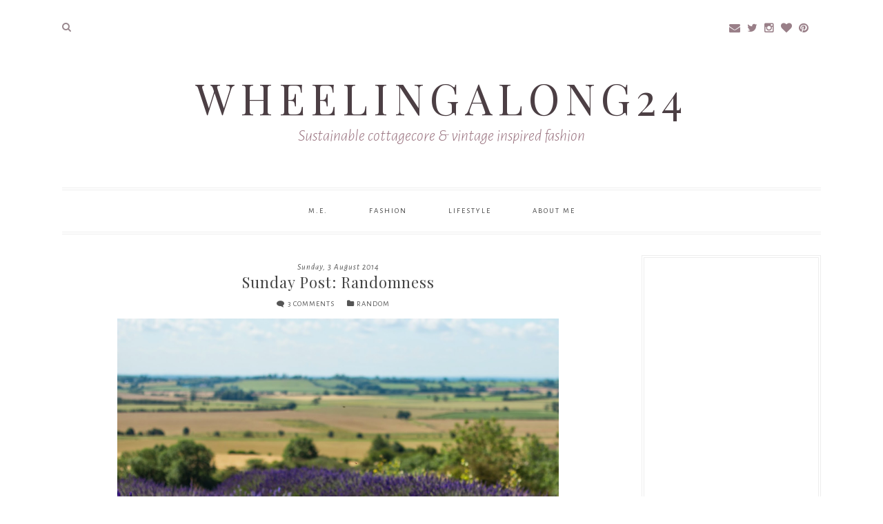

--- FILE ---
content_type: text/html; charset=UTF-8
request_url: http://www.wheelingalong24.com/2014/08/sunday-post-randomness.html
body_size: 28720
content:
<!DOCTYPE html>
<html class='v2' dir='ltr' xmlns='http://www.w3.org/1999/xhtml' xmlns:b='http://www.google.com/2005/gml/b' xmlns:data='http://www.google.com/2005/gml/data' xmlns:expr='http://www.google.com/2005/gml/expr'>
<head>
<link href='https://www.blogger.com/static/v1/widgets/335934321-css_bundle_v2.css' rel='stylesheet' type='text/css'/>
<meta content='IE=10' http-equiv='X-UA-Compatible'/>
<meta content='width=device-width, initial-scale=1, maximum-scale=1' name='viewport'/>
<meta content='text/html; charset=UTF-8' http-equiv='Content-Type'/>
<meta content='blogger' name='generator'/>
<link href='http://www.wheelingalong24.com/favicon.ico' rel='icon' type='image/x-icon'/>
<link href='http://www.wheelingalong24.com/2014/08/sunday-post-randomness.html' rel='canonical'/>
<link rel="alternate" type="application/atom+xml" title="Wheelingalong24 - Atom" href="http://www.wheelingalong24.com/feeds/posts/default" />
<link rel="alternate" type="application/rss+xml" title="Wheelingalong24 - RSS" href="http://www.wheelingalong24.com/feeds/posts/default?alt=rss" />
<link rel="service.post" type="application/atom+xml" title="Wheelingalong24 - Atom" href="https://www.blogger.com/feeds/2899414430701722222/posts/default" />

<link rel="alternate" type="application/atom+xml" title="Wheelingalong24 - Atom" href="http://www.wheelingalong24.com/feeds/968604285309725969/comments/default" />
<!--Can't find substitution for tag [blog.ieCssRetrofitLinks]-->
<link href='https://blogger.googleusercontent.com/img/b/R29vZ2xl/AVvXsEinbiR42TFJKrUMFN_QWF1SLbguP5BPvrkhNnz97suU-zt70P1pUaGTsYl6-wnzVy4OQ6fY6jpd_JmCbku9qgFo4Xy_FSVLAVMLqM6B7MpwqJY8z2oXWQiZX3teLmyjzPsFMqOcFa82zlk/s1600/untitled+shoot-230.jpg' rel='image_src'/>
<meta content='http://www.wheelingalong24.com/2014/08/sunday-post-randomness.html' property='og:url'/>
<meta content='Sunday Post: Randomness' property='og:title'/>
<meta content='       ﻿When I get really tired my thoughts can get really weird &amp; I thought it could be kind of funny to do a post about them....whatever l...' property='og:description'/>
<meta content='https://blogger.googleusercontent.com/img/b/R29vZ2xl/AVvXsEinbiR42TFJKrUMFN_QWF1SLbguP5BPvrkhNnz97suU-zt70P1pUaGTsYl6-wnzVy4OQ6fY6jpd_JmCbku9qgFo4Xy_FSVLAVMLqM6B7MpwqJY8z2oXWQiZX3teLmyjzPsFMqOcFa82zlk/w1200-h630-p-k-no-nu/untitled+shoot-230.jpg' property='og:image'/>
<!-- SEO TAGS _____________________________________________________ -->
<meta content='Sunday Post: Randomness' name='keywords'/>
<title>Sunday Post: Randomness | Wheelingalong24</title>
<!-- END SEO TAGS _____________________________________________________ -->
<!-- OPTIMIZE SHARING ON SOCIAL MEDIA _____________________________________________________ -->
<meta content='http://www.wheelingalong24.com/2014/08/sunday-post-randomness.html' property='og:url'/>
<meta content='Wheelingalong24' property='og:site_name'/>
<meta content='Sunday Post: Randomness' property='og:title'/>
<meta content='article' property='og:type'/>
<meta content='https://blogger.googleusercontent.com/img/b/R29vZ2xl/AVvXsEinbiR42TFJKrUMFN_QWF1SLbguP5BPvrkhNnz97suU-zt70P1pUaGTsYl6-wnzVy4OQ6fY6jpd_JmCbku9qgFo4Xy_FSVLAVMLqM6B7MpwqJY8z2oXWQiZX3teLmyjzPsFMqOcFa82zlk/s1600/untitled+shoot-230.jpg' property='og:image'/>
<meta content=' ' property='og:description'/>
<!-- END OPTIMIZE SHARING ON SOCIAL MEDIA _____________________________________________________ -->
<link href='https://fonts.googleapis.com/css?family=Playfair+Display:400,400italic,700,700italic|EB+Garamond|Gentium+Book+Basic:400,400italic,700,700italic|Lato:400,400italic,700,700italic,300,300italic|Sorts+Mill+Goudy:400,400italic|Alegreya+Sans:400,400italic,300,300italic' rel='stylesheet' type='text/css'/>
<link href='https://maxcdn.bootstrapcdn.com/font-awesome/4.4.0/css/font-awesome.min.css' rel='stylesheet'/>
<!--<script src="https://ajax.googleapis.com/ajax/libs/jquery/1.11.2/jquery.min.js"></script> -->
<script src='http://ajax.googleapis.com/ajax/libs/jquery/1.8.2/jquery.min.js' type='text/javascript'></script>
<style type='text/css'>@font-face{font-family:'EB Garamond';font-style:italic;font-weight:400;font-display:swap;src:url(//fonts.gstatic.com/s/ebgaramond/v32/SlGFmQSNjdsmc35JDF1K5GRwUjcdlttVFm-rI7e8QL9wU6i1hGFJRvzr2Q.woff2)format('woff2');unicode-range:U+0460-052F,U+1C80-1C8A,U+20B4,U+2DE0-2DFF,U+A640-A69F,U+FE2E-FE2F;}@font-face{font-family:'EB Garamond';font-style:italic;font-weight:400;font-display:swap;src:url(//fonts.gstatic.com/s/ebgaramond/v32/SlGFmQSNjdsmc35JDF1K5GRwUjcdlttVFm-rI7e8QL95U6i1hGFJRvzr2Q.woff2)format('woff2');unicode-range:U+0301,U+0400-045F,U+0490-0491,U+04B0-04B1,U+2116;}@font-face{font-family:'EB Garamond';font-style:italic;font-weight:400;font-display:swap;src:url(//fonts.gstatic.com/s/ebgaramond/v32/SlGFmQSNjdsmc35JDF1K5GRwUjcdlttVFm-rI7e8QL9xU6i1hGFJRvzr2Q.woff2)format('woff2');unicode-range:U+1F00-1FFF;}@font-face{font-family:'EB Garamond';font-style:italic;font-weight:400;font-display:swap;src:url(//fonts.gstatic.com/s/ebgaramond/v32/SlGFmQSNjdsmc35JDF1K5GRwUjcdlttVFm-rI7e8QL9-U6i1hGFJRvzr2Q.woff2)format('woff2');unicode-range:U+0370-0377,U+037A-037F,U+0384-038A,U+038C,U+038E-03A1,U+03A3-03FF;}@font-face{font-family:'EB Garamond';font-style:italic;font-weight:400;font-display:swap;src:url(//fonts.gstatic.com/s/ebgaramond/v32/SlGFmQSNjdsmc35JDF1K5GRwUjcdlttVFm-rI7e8QL9yU6i1hGFJRvzr2Q.woff2)format('woff2');unicode-range:U+0102-0103,U+0110-0111,U+0128-0129,U+0168-0169,U+01A0-01A1,U+01AF-01B0,U+0300-0301,U+0303-0304,U+0308-0309,U+0323,U+0329,U+1EA0-1EF9,U+20AB;}@font-face{font-family:'EB Garamond';font-style:italic;font-weight:400;font-display:swap;src:url(//fonts.gstatic.com/s/ebgaramond/v32/SlGFmQSNjdsmc35JDF1K5GRwUjcdlttVFm-rI7e8QL9zU6i1hGFJRvzr2Q.woff2)format('woff2');unicode-range:U+0100-02BA,U+02BD-02C5,U+02C7-02CC,U+02CE-02D7,U+02DD-02FF,U+0304,U+0308,U+0329,U+1D00-1DBF,U+1E00-1E9F,U+1EF2-1EFF,U+2020,U+20A0-20AB,U+20AD-20C0,U+2113,U+2C60-2C7F,U+A720-A7FF;}@font-face{font-family:'EB Garamond';font-style:italic;font-weight:400;font-display:swap;src:url(//fonts.gstatic.com/s/ebgaramond/v32/SlGFmQSNjdsmc35JDF1K5GRwUjcdlttVFm-rI7e8QL99U6i1hGFJRvw.woff2)format('woff2');unicode-range:U+0000-00FF,U+0131,U+0152-0153,U+02BB-02BC,U+02C6,U+02DA,U+02DC,U+0304,U+0308,U+0329,U+2000-206F,U+20AC,U+2122,U+2191,U+2193,U+2212,U+2215,U+FEFF,U+FFFD;}@font-face{font-family:'EB Garamond';font-style:normal;font-weight:400;font-display:swap;src:url(//fonts.gstatic.com/s/ebgaramond/v32/SlGUmQSNjdsmc35JDF1K5GR4SDk_YAPIlWk.woff2)format('woff2');unicode-range:U+0460-052F,U+1C80-1C8A,U+20B4,U+2DE0-2DFF,U+A640-A69F,U+FE2E-FE2F;}@font-face{font-family:'EB Garamond';font-style:normal;font-weight:400;font-display:swap;src:url(//fonts.gstatic.com/s/ebgaramond/v32/SlGUmQSNjdsmc35JDF1K5GRxSDk_YAPIlWk.woff2)format('woff2');unicode-range:U+0301,U+0400-045F,U+0490-0491,U+04B0-04B1,U+2116;}@font-face{font-family:'EB Garamond';font-style:normal;font-weight:400;font-display:swap;src:url(//fonts.gstatic.com/s/ebgaramond/v32/SlGUmQSNjdsmc35JDF1K5GR5SDk_YAPIlWk.woff2)format('woff2');unicode-range:U+1F00-1FFF;}@font-face{font-family:'EB Garamond';font-style:normal;font-weight:400;font-display:swap;src:url(//fonts.gstatic.com/s/ebgaramond/v32/SlGUmQSNjdsmc35JDF1K5GR2SDk_YAPIlWk.woff2)format('woff2');unicode-range:U+0370-0377,U+037A-037F,U+0384-038A,U+038C,U+038E-03A1,U+03A3-03FF;}@font-face{font-family:'EB Garamond';font-style:normal;font-weight:400;font-display:swap;src:url(//fonts.gstatic.com/s/ebgaramond/v32/SlGUmQSNjdsmc35JDF1K5GR6SDk_YAPIlWk.woff2)format('woff2');unicode-range:U+0102-0103,U+0110-0111,U+0128-0129,U+0168-0169,U+01A0-01A1,U+01AF-01B0,U+0300-0301,U+0303-0304,U+0308-0309,U+0323,U+0329,U+1EA0-1EF9,U+20AB;}@font-face{font-family:'EB Garamond';font-style:normal;font-weight:400;font-display:swap;src:url(//fonts.gstatic.com/s/ebgaramond/v32/SlGUmQSNjdsmc35JDF1K5GR7SDk_YAPIlWk.woff2)format('woff2');unicode-range:U+0100-02BA,U+02BD-02C5,U+02C7-02CC,U+02CE-02D7,U+02DD-02FF,U+0304,U+0308,U+0329,U+1D00-1DBF,U+1E00-1E9F,U+1EF2-1EFF,U+2020,U+20A0-20AB,U+20AD-20C0,U+2113,U+2C60-2C7F,U+A720-A7FF;}@font-face{font-family:'EB Garamond';font-style:normal;font-weight:400;font-display:swap;src:url(//fonts.gstatic.com/s/ebgaramond/v32/SlGUmQSNjdsmc35JDF1K5GR1SDk_YAPI.woff2)format('woff2');unicode-range:U+0000-00FF,U+0131,U+0152-0153,U+02BB-02BC,U+02C6,U+02DA,U+02DC,U+0304,U+0308,U+0329,U+2000-206F,U+20AC,U+2122,U+2191,U+2193,U+2212,U+2215,U+FEFF,U+FFFD;}@font-face{font-family:'EB Garamond';font-style:normal;font-weight:700;font-display:swap;src:url(//fonts.gstatic.com/s/ebgaramond/v32/SlGUmQSNjdsmc35JDF1K5GR4SDk_YAPIlWk.woff2)format('woff2');unicode-range:U+0460-052F,U+1C80-1C8A,U+20B4,U+2DE0-2DFF,U+A640-A69F,U+FE2E-FE2F;}@font-face{font-family:'EB Garamond';font-style:normal;font-weight:700;font-display:swap;src:url(//fonts.gstatic.com/s/ebgaramond/v32/SlGUmQSNjdsmc35JDF1K5GRxSDk_YAPIlWk.woff2)format('woff2');unicode-range:U+0301,U+0400-045F,U+0490-0491,U+04B0-04B1,U+2116;}@font-face{font-family:'EB Garamond';font-style:normal;font-weight:700;font-display:swap;src:url(//fonts.gstatic.com/s/ebgaramond/v32/SlGUmQSNjdsmc35JDF1K5GR5SDk_YAPIlWk.woff2)format('woff2');unicode-range:U+1F00-1FFF;}@font-face{font-family:'EB Garamond';font-style:normal;font-weight:700;font-display:swap;src:url(//fonts.gstatic.com/s/ebgaramond/v32/SlGUmQSNjdsmc35JDF1K5GR2SDk_YAPIlWk.woff2)format('woff2');unicode-range:U+0370-0377,U+037A-037F,U+0384-038A,U+038C,U+038E-03A1,U+03A3-03FF;}@font-face{font-family:'EB Garamond';font-style:normal;font-weight:700;font-display:swap;src:url(//fonts.gstatic.com/s/ebgaramond/v32/SlGUmQSNjdsmc35JDF1K5GR6SDk_YAPIlWk.woff2)format('woff2');unicode-range:U+0102-0103,U+0110-0111,U+0128-0129,U+0168-0169,U+01A0-01A1,U+01AF-01B0,U+0300-0301,U+0303-0304,U+0308-0309,U+0323,U+0329,U+1EA0-1EF9,U+20AB;}@font-face{font-family:'EB Garamond';font-style:normal;font-weight:700;font-display:swap;src:url(//fonts.gstatic.com/s/ebgaramond/v32/SlGUmQSNjdsmc35JDF1K5GR7SDk_YAPIlWk.woff2)format('woff2');unicode-range:U+0100-02BA,U+02BD-02C5,U+02C7-02CC,U+02CE-02D7,U+02DD-02FF,U+0304,U+0308,U+0329,U+1D00-1DBF,U+1E00-1E9F,U+1EF2-1EFF,U+2020,U+20A0-20AB,U+20AD-20C0,U+2113,U+2C60-2C7F,U+A720-A7FF;}@font-face{font-family:'EB Garamond';font-style:normal;font-weight:700;font-display:swap;src:url(//fonts.gstatic.com/s/ebgaramond/v32/SlGUmQSNjdsmc35JDF1K5GR1SDk_YAPI.woff2)format('woff2');unicode-range:U+0000-00FF,U+0131,U+0152-0153,U+02BB-02BC,U+02C6,U+02DA,U+02DC,U+0304,U+0308,U+0329,U+2000-206F,U+20AC,U+2122,U+2191,U+2193,U+2212,U+2215,U+FEFF,U+FFFD;}</style>
<style id='page-skin-1' type='text/css'><!--
/*
_________________________________________________________________________________________________________________
Name    : LAYLA
Designer: EFLAIR DESIGN
URL     : http://eflairdesign.com
Date    : Mar 2016
Version : 2.0 - Added popular posts widget; updated menu; updated slideshow
Notes   : For help with installation or other questions, please visit http://support.eflairdesign.com
_________________________________________________________________________________________________________________
===================
Variable Definitons
===================
<Group description="Backgrounds" selector="body">
<Variable name="body.background.color" description="Outer Background" type="color" default="#ffffff"/>
<Variable name="post.background.color" description="Post Background" type="color" default="#ffffff"/>
<Variable name="header.background.color" description="Header Background" type="color" default="transparent"/>
</Group>
<Variable name="body.background" description="Body Background" type="background" color="#ffffff" default="$(color) none repeat scroll top left"/>
<Variable name="body.background.override" description="Body Background Override" type="string" default=""/>
<Group description="Blog Header">
<Variable name="blog.title.font" description="Blog Title Font" type="font" default="normal lighter 62px 'playfair display', serif"/>
<Variable name="blog.title.color" description="Blog Title Color" type="color" default="#444" />
<Variable name="blog.description.font" description="Blog Description Font" type="font" default="italic normal 24px 'Meddon', sans-serif"/>
<Variable name="blog.description.color" description="Blog Description Color" type="color" default="#777" />
</Group>
<Group description="Navbar">
<Variable name="nav.background.color" description="Background Color" type="color" default="#fff"/>
<Variable name="nav.border.color" description="Nav Border Color" type="color" default="#eee"/>
<Variable name="nav.link.font" description="Link Font" type="font" default="normal normal 11px 'Alegreya Sans', sans-serif"/>
<Variable name="nav.link.color" description="Link Color" type="color" default="#444" />
<Variable name="nav.link.hover.color" description="Link Hover Color" type="color" default="#777" />
<Variable name="nav.link.hover.background.color" description="Link Hover Background Color" type="color" default="#FFF" />
<Variable name="nav.dropdown.background.color" description="Dropdown Background Color" type="color" default="#FFF"/>
</Group>
<Group description="Social Media Icons">
<Variable name="social.icons.color" description="Social Icon Color" type="color" default="#444" />
<Variable name="social.icons.hover.color" description="Social Icon Hover Color" type="color" default="#f7f7f7" />
<Variable name="social.icons.size" description="Social Icon Size" type="font" default="normal normal 20px 'Roboto Condensed', arial, sans-serif"/>
</Group>
<Group description="Images">
<Variable name="sidebar.img.border.color" description="Sidebar Image Border Color" type="color" default="#f7f7f7" />
</Group>
<Group description="Posts">
<Variable name="post.title.font" description="Post Title Font" type="font" default="normal normal 18px 'playfair display', 'News Cycle', serif"/>
<Variable name="post.title.color" description="Post Title Color" type="color" default="#444" />
<Variable name="header.meta.font" description="Meta Data Font" type="font" default="normal normal 13px 'playfair display', 'News Cycle', serif"/>
<Variable name="header.meta.color" description="Meta Data Color" type="color" default="#555" />
<Variable name="date.font" description="Date Font" type="font" default="normal normal 13px 'playfair display', sans-serif"/>
<Variable name="date.font.color" description="Date Font Color" type="color" default="#555" />
<Variable name="date.background.color" description="Date Background Color" type="color" default="transparent" />
<Variable name="post.font" description="Post Font" type="font" default="normal normal 14px 'alegreya sans', arial, sans-serif"/>
<Variable name="post.font.color" description="Post Font Color" type="color" default="#444" />
<Variable name="post.bottom.border.color" description="Post Bottom Border Color" type="color" default="#f7f7f7" />
</Group>
<Group description="Post Footer">
<Variable name="post.footer.meta.font" description="Font" type="font" default="normal normal 14px 'Playfair Display', arial, sans-serif"/>
<Variable name="post.footer.meta.font.color" description="Font Color" type="color" default="#444" />
<Variable name="post.footer.meta.font.hover.color" description="Hover Color" type="color" default="#555" />
</Group>
<Group description="Links">
<Variable name="link.font" description="Link Font" type="font" default="bold normal 14px 'Alegreya Sans','EB Garamond', 'Open Sans', arial, sans-serif"/>
<Variable name="link.color" description="Link Color" type="color" default="#665b5f"/>
<Variable name="link.hover.color" description="Link Hover Color" type="color" default="#444"/>
</Group>
<Group description="Blockquotes">
<Variable name="blockquote.font" description="Blockquote Font" type="font" default="italic normal 13px 'playfair display', serif"/>
<Variable name="blockquote.font.color" description="Blockquote Font Color" type="color" default="#444" />
<Variable name="blockquote.border.color" description="Blockquote Border Color" type="color" default="#FFF" />
<Variable name="blockquote.background.color" description="Blockquote Background Color" type="color" default="#f7f7f7" />
</Group>
<Group description="Read More Link">
<Variable name="jumplink.font" description="Read More Font" type="font" default="bold normal 12px 'playfair display', sans-serif"/>
<Variable name="jumplink.font.color" description="Read More Font Color" type="color" default="#444" />
<Variable name="jumplink.border.color" description="Read More Border Color" type="color" default="#eee" />
<Variable name="jumplink.background.color" description="Read More Background Color" type="color" default="#fff" />
<Variable name="jumplink.hover.font.color" description="Read More Hover Font Color" type="color" default="#444" />
<Variable name="jumplink.hover.background.color" description="Read More Background Hover Color" type="color" default="#f7f7f7" />
</Group>
<Group description="Related Posts">
<Variable name="rp.title.font" description="Title Font" type="font" default="normal normal 22px 'playfair display', sans-serif"/>
<Variable name="rp.title.color" description="Title Font Color" type="color" default="#444"/>
</Group>
<Group description="Comments">
<Variable name="comments.header.font" description="Comments Header Font" type="font" default="normal normal 22px 'playfair display', sans-serif"/>
<Variable name="comments.header.font.color" description="Post Footer Color" type="color" default="#444"/>
<Variable name="comment.background.color" description="Comment Background Color" type="color" default="transparent"/>
<Variable name="comment.border.color" description="Comment Border Color" type="color" default="#eee"/>
<Variable name="comment.font.color" description="Comment Font Color" type="color" default="#444"/>
<Variable name="comment.font" description="Comment Font" type="font" default="normal normal 14px 'Alegreya Sans','EB Garamond', 'Open Sans', arial, sans-serif"/>
<Variable name="comment.date.color" description="Comment Date Color" type="color" default="#444"/>
<Variable name="comment.date.font" description="Comment Date Font" type="font" default="italic normal 14px 'Alegreya Sans','EB Garamond', 'Open Sans', arial, sans-serif"/>
</Group>
<Group description="Sidebar">
<Variable name="sidebar.title.font" description="Widget Title Font" type="font" default="bold normal 11px 'playfair display', sans-serif"/>
<Variable name="sidebar.title.color" description="Title Color" type="color" default="#444" />
<Variable name="sidebar.font" description="Widget Font" type="font" default="normal normal 14px 'EB Garamond', sans-serif"/>
<Variable name="sidebar.font.color" description="Widget Font Color" type="color" default="#444" />
</Group>
<Group description="Popular Posts Widget">
<Variable name="pp.title.font" description="Post Title Font" type="font" default="bold normal 11px 'playfair display', sans-serif"/>
<Variable name="pp.title.color" description="Post Title Color" type="color" default="#444" />
<Variable name="pp.text.font" description="Summary Font" type="font" default="normal normal 13px 'Alegreya Sans', sans-serif"/>
<Variable name="pp.text.color" description="Summary Font Color" type="color" default="#444" />
</Group>
<Group description="Labels">
<Variable name="label.font" description="Label Font" type="font" default="normal normal 11px 'playfair display', serif"/>
<Variable name="label.font.color" description="Label Font Color" type="color" default="#444" />
<Variable name="label.background.color" description="Label Background Color" type="color" default="#fafafa" />
<Variable name="label.font.hover.color" description="Label Font Hover Color" type="color" default="#444" />
<Variable name="label.background.hover.color" description="Label Background Hover Color" type="color" default="#eee" />
</Group>
<Group description="Forms">
<Variable name="emailform.font" description="Form Font" type="font" default="italic normal 11px 'alegreya sans', serif"/>
<Variable name="emailform.font.color" description="Form Font Color" type="color" default="#666" />
<Variable name="emailform.border.color" description="Form Border Color" type="color" default="#eee" />
<Variable name="emailform.submit.background.color" description="Form Submit Background Color" type="color" default="#f7f7f7" />
<Variable name="emailform.submit.font.color" description="Form Submit Font Color" type="color" default="#444" />
<Variable name="emailform.submit.font.hover.color" description="Form Submit Font Hover Color" type="color" default="#444" />
<Variable name="emailform.submit.background.hover.color" description="Form Submit Background Hover Color" type="color" default="#eee" />
</Group>
<Group description="Footer">
<Variable name="footer.font" description="Footer Font" type="font" default="bold normal 12px 'playfair display', serif"/>
<Variable name="footer.font.color" description="Footer Font Color" type="color" default="#444" />
</Group>
<Group description="Scrolltop">
<Variable name="scrolltop.background.color" description="Background Color" type="color" default="#f7f7f7"/>
<Variable name="scrolltop.background.hover.color" description="Background Hover Color" type="color" default="#eee"/>
<Variable name="scrolltop.color" description="Arrow Color" type="color" default="#444" />
</Group>
*/
/*********************************************************************
BODY STYLES
*********************************************************************/
::selection, p::selection, .post-body::selection, .post-body p::selection {
background: #444;
color: #fff;
}
::-moz-selection, p::-moz-selection, .post-body::-moz-selection, .post-body p::-moz-selection {
background: #444;
color: #fff;
}
body, html {
margin: 0;
padding: 0;
}
html {
overflow-x: hidden !important;
}
body {
background: #ffffff none repeat scroll top left;
;
line-height: 18px;
}
a, a:link, a:visited, a:active {
font: bold normal 14px 'Alegreya Sans','EB Garamond', 'Open Sans', arial, sans-serif;
color: #99888e;
-o-transition: color 0.5s linear;
-moz-transition: color 0.5s linear;
-khtml-transition: color 0.5s linear;
-webkit-transition: color 0.5s linear;
-ms-transition: color 0.5s linear;
transition: color 0.5s linear;
-o-transition: background 0.5s linear;
-moz-transition: background 0.5s linear;
-khtml-transition: background 0.5s linear;
-webkit-transition: background 0.5s linear;
-ms-transition: background 0.5s linear;
transition: background 0.5s linear;
text-decoration: none;
}
a:hover {
color: #444444;
}
img{
transition:all 400ms ease-in-out;-webkit-transition:all 400ms ease-in-out;-moz-transition:all 400ms ease-in-out;-o-transition:all 400ms ease-in-out;-ms-transition:all 400ms ease-in-out; }
img:hover{
opacity:.7;filter:alpha(opacity=70);-moz-opacity:.7;-khtml-opacity:.7}
/*********************************************************************
HEADER
*********************************************************************/
.Header h1, .Header h1 a, .Header h1 a:visited, .Header h1 a:active, .Header h1 a:hover {
text-align: center;
margin: auto;
margin-top: 20px;
font: normal normal 62px 'playfair display', sans-serif;
color: #4c3f44;
text-decoration: none;
text-transform: uppercase;
letter-spacing: 8px;
}
.Header .description {
text-align: center;
margin: auto;
font: italic lighter 24px 'Alegreya Sans', sans-serif;
color: #99727f;
}
#header-inner {text-align: center !important; margin: auto;}
#header {margin:auto; margin-top: 30px; margin-bottom: 10px;}
#header-inner img {
max-width: 95%;
height: auto;
margin-left: auto;
margin-right: auto;
}
/*********************************************************************
NAVBAR AND SOCIAL MEDIA
*********************************************************************/
#topnav {
background-color: #ffffff;
height: 60px !important;
border-top: 4px double #eeeeee;
border-bottom: 4px double #eeeeee;
}
#topnav ul li a {
text-transform: uppercase;
letter-spacing: 2px;
line-height: 60px!important;
height: 60px;
}
#topnav ul li a, #nav ul li a:visited, #nav ul li a:active {
font: normal normal 11px 'Alegreya Sans', sans-serif;
color: #444444;
text-decoration: none;
-o-transition: color 0.5s linear;
-moz-transition: color 0.5s linear;
-khtml-transition: color 0.5s linear;
-webkit-transition: color 0.5s linear;
-ms-transition: color 0.5s linear;
transition: color 0.5s linear;
}
#topnav ul li ul {
border: 1px solid #eeeeee;
}
#topnav ul li:hover, #topnav ul li a:hover {
color: #777777;
background-color: #FFFFFF;
text-decoration: none;
}
#topnav ul li ul li {
font: normal normal 11px 'Alegreya Sans', sans-serif;
color: #444444;
background-color: #FFFFFF;
}
#topnav ul li ul li:last-child {
padding-bottom: 10px;
}
/* ** Social ** */
#social-media-bar {
display: inline-block;
float: right;
padding-top: 8px;
}
.widget .social-media, .widget .social-media a, .widget .social-media a:visited, .widget .social-media a:active {
text-decoration: none;
color: #997f88 !important;
font: normal normal 16px 'Roboto Condensed', arial, sans-serif !important;
-o-transition: color 0.5s linear !important;
-moz-transition: color 0.5s linear !important;
-khtml-transition: color 0.5s linear !important;
-webkit-transition: color 0.5s linear !important;
-ms-transition: color 0.5s linear !important;
transition: color 0.5s linear !important;
}
.widget .social-media a:hover {
text-decoration: none;
color: #b2b2b2!important;
}
#header-social-icons h2 {
display: none;
}
#content .section {
margin: 0!important;
}
/*********************************************************************
POSTS
*********************************************************************/
h3.post-title {
font: normal normal 22px 'playfair display', sans-serif;
color: #444444;
letter-spacing: 1px;
margin: auto;
text-align: center;
margin-bottom: 10px;
}
h3.post-title a, h3.post-title a:visited, h3.post-title a:active, h3.post-title a:hover {
text-decoration: none;
color: #444444;
font: normal normal 22px 'playfair display', sans-serif;
}
a.comment-count {
font-weight: bold;
text-transform: uppercase;
font-size: 20px;
}
h2.date-header {
font: italic normal 12px 'alegreya sans', sans-serif;
color: #555555;
background-color: transparent;
}
.date-header {
font: italic normal 12px 'alegreya sans', sans-serif;
color: #555555;
background-color: transparent;
display: block;
margin: auto !important;
text-align: center !important;
letter-spacing: 1px;
}
.header-meta, .header-meta a, .header-meta a:visited {
font: normal normal 11px 'Alegreya Sans', 'News Cycle', serif;
color: #555555;
text-align: center;
margin: auto;
margin-bottom: 15px;
text-transform: uppercase;
letter-spacing: 1px;
}
.header-meta-comments, .header-meta-labels, .header-meta-share {
display: inline;
}
.post-body {
font: normal normal 14px 'Alegreya Sans','EB Garamond', 'Open Sans', arial, sans-serif;
color: #444444;
line-height: 1.5em;
text-align: justify;
background: #ffffff;
padding-bottom: 30px;
border-bottom: 1px solid #f7f7f7;
}
.post-body-content {
}
.post img {
max-width: 100%;
display: inline!important;
height: auto;
}
blockquote {
background: #f7f7f7;
border-left: 5px solid #FFFFFF;
color: #444444;
font: italic normal 13px 'playfair display', serif;
margin-left: 20px;
padding: 15px;
line-height: 1.5em;
}
.readmore {
text-align: center !important;
margin-top: 10px;
}
.readmore a, .readmore a:visited {
font: normal normal 12px 'playfair display', sans-serif;
color: #444444;
background-color: #ffffff;
margin: auto;
text-transform: uppercase;
letter-spacing: 2px;
padding: 10px 20px;
border: 3px double #eeeeee;
}
.readmore a:hover {
color: #444444;
background-color: #f7f7f7;
}
/* ** Post thumbnails for excerpts on homepage ** */
.posts-thumb {
position: relative;
overflow: hidden;
}
.posts-thumb img {
position: absolute;
left: 50%;
top: 50%;
height: 100%;
width: auto;
-webkit-transform: translate(-50%,-50%);
-ms-transform: translate(-50%,-50%);
transform: translate(-50%,-50%);
}
.posts-thumb img.portrait {
width: 100%;
height: auto;
}
.post-footer-author {
float: left;
display: inline-block;
}
.post-footer-comments {
float: left;
display: inline-block;
}
.post-footer-labels {
float: left;
display: inline-block;
}
.post-footer-share {
float: right;
display: inline-block;
margin-top: 15px;
}
.post-body img{
transition:all 400ms ease-in-out;-webkit-transition:all 400ms ease-in-out;-moz-transition:all 400ms ease-in-out;-o-transition:all 400ms ease-in-out;-ms-transition:all 400ms ease-in-out;
}
.post-body img:hover{
opacity:.7;filter:alpha(opacity=70);-moz-opacity:.7;-khtml-opacity:.7}
.feed-links {
font: normal normal 14px 'Alegreya Sans','EB Garamond', 'Open Sans', arial, sans-serif;
color: #444444;
}
/* Search results */
.status-msg-body, .status-msg-wrap {
font: normal normal 14px 'Alegreya Sans','EB Garamond', 'Open Sans', arial, sans-serif;
color: #444444;
background-color: #fff!important;
padding: 10px;
width: 100% !important;
font-size: 13px;
}
.blog-pager .home-link {
visibility: hidden;
display: none;
}
/* Search heading */
.status-msg-body, .status-msg-wrap {
background: #ffffff none repeat scroll top left !important;
}
/********************************************************************
POST FOOTER META DATA
*********************************************************************/
#post-footer-meta-box {
margin: auto;
text-align: center;
width:auto;
border-top: 1px solid #f7f7f7;
padding-top: 50px;
margin-top: 50px;
margin-bottom: 0px;
font: normal normal 14px 'Alegreya Sans','EB Garamond', 'Open Sans', arial, sans-serif;
color: #444444;
text-transform: uppercase;
letter-spacing: 0.5px;
}
#post-footer-meta-box a, #post-footer-meta-box a:visited {
font: normal normal 14px 'Alegreya Sans','EB Garamond', 'Open Sans', arial, sans-serif;
color: #444444;
}
#post-footer-meta-box a:hover {
color: #555555;
}
.post-footer-meta-comments, .post-footer-meta-labels, .post-footer-meta-share {
display: inline-block;
padding: 0px 30px 0px 30px;
}
.post-footer-meta-share .fa {
padding: 0px 5px 0px 5px;
}
#post-footer-meta-box .fa {
padding: 0px 5px 0px 5px;
}
/********************************************************************
RELATED POSTS
*********************************************************************/
#related-posts {
margin: auto;
text-align: center;
width:auto;
border-top: 1px solid #f7f7f7;
padding-top: 50px;
margin-top: 50px;
margin-bottom: 0px;
}
#related-posts a {
display: inline-block;
width: 23%;
text-align: center;
margin: auto;
float: none;
padding: 1px;
}
#related-posts a:hover {
}
#related-posts h2 {
margin-top: 10px;
background:none;
font: normal normal 22px 'playfair display', sans-serif;
padding:3px;
color: #444444;
display: inline;
}
#related-posts .related-img-container {
position: relative;
height: 125px;
overflow: hidden;
}
#related-posts .related-img {
margin:5px;
width:100%;
height: auto;
display: block;
transition:all 300ms ease-in-out;
-webkit-transition:all 300ms ease-in-out;
-moz-transition:all 300ms ease-in-out;
-o-transition:all 300ms ease-in-out;
-ms-transition:all 300ms ease-in-out;
position: absolute;
left: 50%;
top: 50%;
height: 100%;
width: auto;
-webkit-transform: translate(-50%,-50%);
-ms-transform: translate(-50%,-50%);
transform: translate(-50%,-50%);
}
#related-title {
text-align:center;
padding: 0 10px;
}
#related-posts .related-img:hover {
opacity:.7;
filter:alpha(opacity=70);
-moz-opacity:.7;
-khtml-opacity:.7;
}
/*********************************************************************
COMMENTS
*********************************************************************/
.comments h4 {
font: normal normal 22px 'playfair display', sans-serif;
color: #444444;
text-align: center;
}
.comments .comment-block {
background: transparent;
color: #444444;
font: normal normal 14px 'Alegreya Sans','EB Garamond', 'Open Sans', arial, sans-serif;
border: 1px solid #eeeeee;
position: relative;
margin-top: 0px;
margin-left: 60px;
padding: 10px;
}
.comment-thread li .comment-block:before {
position: absolute;
display: block;
left: -26px;
color: #eeeeee;
content: "\25C4";
font-size: 30px;
}
.comments .avatar-image-container {
width: 35px;
height: 35px;
max-height: 35px;
margin: 10px 0px 0 -5px;
padding: 0px;
border: 1px solid #eeeeee;
}
.comments .avatar-image-container img {
overflow:hidden;
width: 35px;
height: 35px;
max-width: 35px;
border: 0 !important;
}
.comments .comment-thread.inline-thread {
background: none;
}
.comments .continue {
border-top: 0px solid transparent;
}
.comments .comments-content .datetime, .comments .comments-content .datetime a {
float: right;
font: italic normal 14px 'Alegreya Sans','EB Garamond', 'Open Sans', arial, sans-serif;
color: #444444;
}
.comments .comments-content .user a, .comments .comments-content .user{
font-weight: bold;
}
.comments .comments-content .datetime a:hover{
color: #444;
text-decoration: none;
}
.comments .comments-content .comment:first-child {
padding-top: 0px;
}
.comments .comments-content .comment {
margin-bottom: 0px;
padding-bottom: 0px;
}
.comments .continue a {
padding: 0px;
}
.comments .comments-content .icon.blog-author {
background-image: none;
}
/* delete/reply */
.comments .comment .comment-actions a {
float: right;
padding-right: 10px;
margin-top: 15px;
font-size: 10px;
text-transform: uppercase;
font-weight: bold;
letter-spacing: 2px;
}
/* hide extra reply link */
.comments .continue a {
visibility: hidden;
display: none;
}
#allHolder {
margin-top: 20px !important;
}
/* Anonymous Avatar */
.avatar-image-container.avatar-stock img {
background:url(http://www.gravatar.com/avatar/00000000000000000000000000000000?d=mm&s=33) no-repeat center center;
width:35px; height:35px;
}
.comments {
background-color: #FFF;
padding: 0px;
margin-top: 20px;
padding-bottom: 0!important;
margin-bottom: 0!important;
padding-right: 20px;
}
#commentsHolder {
margin-top: 30px;
}
.comments .comments-content .comment-replies {
margin-top: 50px;
}
#commentBodyField {
color: #444444 !important;
font: normal normal 14px 'Alegreya Sans','EB Garamond', 'Open Sans', arial, sans-serif !important;
border: 1px solid #eeeeee !important;
}
/*********************************************************************
SIDEBAR
*********************************************************************/
.sidebar, .sidebar a, .sidebar a:link, .sidebar a:visited {
font: normal normal 13px 'Alegreya Sans', sans-serif;
color: #444444;
}
.sidebar h2 {
font: normal normal 13px 'playfair display', sans-serif;
color: #444444;
text-align: center;
padding-bottom: 10px;
letter-spacing: 1px;
margin: auto;
display: block;
}
.sidebar .widget {
margin-bottom: 30px;
padding: 10px;
border: 4px double #eee;
}
.sidebar .widget ul {
list-style-type: none;
list-style: none;
margin-left: -15px;
}
#sidebar-right-wrapper .widget-content {
text-align: center;
font: normal normal 13px 'Alegreya Sans', sans-serif !important;
color: #444444 !important;
}
#sidebar-right-wrapper img {
max-width: 100%;
display:block;
height: auto;
margin-left: auto;
margin-right: auto;
border: 3px solid #f7f7f7;
}
.sidebar li {
display: block;
margin: auto;
}
#sidebar-right-wrapper select {
width: 100%;
font: normal normal 13px 'Alegreya Sans', sans-serif;
color: #444444;
padding: 10px;
border: 1px solid #f7f7f7;
}
/********************************************************************
POPULAR POSTS WIDGET
*********************************************************************/
.sidebar .PopularPosts ul {
margin: 0;
padding: 0;
}
.sidebar .PopularPosts ul li {
list-style: none !important;
padding: 0 !important;
margin-bottom: -10px;
}
.sidebar .PopularPosts .item-title {
position: relative;
background: transparent;
}
.sidebar .PopularPosts .item-title a {
color: #eeeeee;
font: bold normal 11px 'playfair display', sans-serif;
padding: 10px;
position: absolute;
right: 0;
left: 0px;
margin: 0px auto;
text-align: center;
text-decoration: none;
top: 40px;
width: 60%;
height: 26px;
overflow: hidden;
z-index: 2;
}
.sidebar .PopularPosts .item-snippet {
background:rgba(255,255,255,.5);
color: #444444;
left: 0px;
right: 0px;
margin: 0px auto;
padding: 40px 10px 10px;
position: absolute;
font: normal normal 14px 'Alegreya Sans', sans-serif;
text-align: center;
top: 35px;
width: 60%;
z-index: 1;
}
.sidebar .PopularPosts .item-content {
position: relative;
}
.item-thumbnail {
position: relative;
width: 100%;
height: 300px;
overflow: hidden;
}
.item-thumbnail img {
height: 100%;
width: auto;
border: 0!IMPORTANT;
}
.PopularPosts .quickedit {
display: none;
}
/*********************************************************************
SEARCH BOX
*********************************************************************/
#search {
margin: auto;
text-align: center;
border: 1px solid #eeeeee;
background: transparent url() 98% 50% no-repeat;
text-align: left;
padding: 8px 24px 6px 6px;
width: 75%;
height: 18px;
}
#search #s {
font: italic normal 11px 'alegreya sans', sans-serif;
color: #666666;
border: 0;
width: 100%;
padding: 0;
margin: 0;
outline: none;
letter-spacing: 1px;
}
input#s {
background: transparent;
}
/*********************************************************************
LABELS
*********************************************************************/
#sidebar-right-wrapper .Label li {
color: normal normal 11px 'Alegreya Sans', serif;
font: #444444;
transition: all 0.3s ease 0s;
letter-spacing: 2px !important;
}
#sidebar-right-wrapper .Label li:hover {
}
#sidebar-right-wrapper .cloud-label-widget-content {
margin-top: 5px;
margin-bottom: 5px;
}
.Label li:hover  {
-o-transition: color 0.5s linear;
-moz-transition: color 0.5s linear;
-khtml-transition: color 0.5s linear;
-webkit-transition: color 0.5s linear;
-ms-transition: color 0.5s linear;
transition: color 0.5s linear;
-o-transition: background 0.5s linear;
-moz-transition: background 0.5s linear;
-khtml-transition: background 0.5s linear;
-webkit-transition: background 0.5s linear;
-ms-transition: background 0.5s linear;
transition: background 0.5s linear;
background: #eeeeee!important;
}
.Label a, .Label a:visited {
font: normal normal 11px 'Alegreya Sans', serif !important;
color: #444444!important;
text-transform: uppercase;
letter-spacing: 2px;
}
.Label li {
font: normal normal 11px 'Alegreya Sans', serif !important;
color: #444444!important;
background: #fafafa!important;
display: block;
padding: 15px 25px;
margin: 2px auto;
text-transform: uppercase;
letter-spacing: 2px;
}
/*********************************************************************
FOLLOW BY EMAIL FORM
*********************************************************************/
.FollowByEmail {
padding: 0;
-webkit-border-radius: 0;
-moz-border-radius: 0;
border-radius: 0;
margin: 0 auto;
}
.FollowByEmail .follow-by-email-inner .follow-by-email-address, input.gsc-input {
height: 30px;
font:italic normal 11px 'alegreya sans', sans-serif !important;
color: #666666 !important;
letter-spacing: 3px;
border: none;
padding: 0;
margin: 20px 5px 10px;
text-align:center;
border: 1px solid #eeeeee;
-webkit-border-radius: 0;
-moz-border-radius: 0;
border-radius: 0;
width: 90%;
margin: auto;
}
.FollowByEmail .follow-by-email-inner .follow-by-email-address:focus {
border: 1px solid #eeeeee;
}
.FollowByEmail .follow-by-email-inner .follow-by-email-submit, input.gsc-search-button {
margin:auto;
border: 0;
color:#444444!important;
background-color:#f7f7f7;
font: italic normal 11px 'alegreya sans', sans-serif;
text-transform: uppercase;
font-weight: bold !important;
letter-spacing: 3px;
height: 32px;
z-index: 0;
-webkit-border-radius: 0;
-moz-border-radius: 0;
border-radius: 0;
transition: all 0.5s ease-in-out;
-moz-transition: all 0.5s ease-in-out;
-webkit-transition: all 0.5s ease-in-out;
-o-transition: all 0.5s ease-in-out;
-ms-transition: all 0.5s ease-in-out;
width: 90%;
margin-top: 5px;
}
input.gsc-search-button {
width: 100% !important;
padding-left: 5px; padding-right: 5px;
}
.follow-by-email-inner .follow-by-email-submit:hover, input.gsc-search-button:hover {
background: #eeeeee;
color: #444444;
}
.follow-by-email-inner td{
display: block;
width: 100%;
}
.FollowByEmail .follow-by-email-inner input {
font: italic normal 11px 'alegreya sans', sans-serif;
color: #666666;
letter-spacing: 3px;
}
fieldset {
border: 0!important;
}
input.follow-by-email-address {
background: transparent;
}
/*********************************************************************
HIDDEN WIDGETS
*********************************************************************/
#Attribution1 {
display: none !important;
visibility: hidden !important;
}
#Navbar1 {
display: none !important;
visibility: hidden !important;
}
/*********************************************************************
FOOTER
*********************************************************************/
#footer {
margin-top: 20px;
margin: auto;
text-align: center;
}
#footer, #footer a, #footer a:link, #footer a:visited, #footer a:active {
font: bold normal 12px 'playfair display', serif;
color: #444444;
text-transform: uppercase;
letter-spacing: 3px;
}
#scrolltop a, #scrolltop a:link, #scrolltop a:visited, #scrolltop a:active {
background-color: #f7f7f7;
color: #444444;
font-size: 30px;
padding: 0px 10px 10px 10px;
text-transform: uppercase;
letter-spacing: 2px;
}
#scrolltop a:hover {
background-color: #eeeeee;
color: #444444;
font-size: 30px;
padding: 0px 10px 10px 10px;
text-transform: uppercase;
letter-spacing: 2px;
}
#credit, #credit a, #credit a:visited {
font: bold normal 12px 'playfair display', serif;
color: #444444;
text-transform: uppercase;
}
/*********************************************************************
DIVS
*********************************************************************/
#container, #topnav {
width: 1100px;
margin: auto;
}
#header {
background: transparent;
width: 100%;
padding-top: 10px;
padding-bottom: 20px;
}
#content {
}
#content, #top-bar-content {
overflow: hidden;
width: 1100px;
}
#main-wrapper {
float: left;
padding-right: 5px;
}
#sidebar-right-wrapper {
float: right;
width: 310px;
padding-left: 5px;
}
#slider { overflow: hidden!important; margin: auto; height: 600px; margin-bottom: 30px;}
.slide-desc { display: none;}
#slider { display: none;}
--></style>
<!-- SUPPORT WIDTH SLIDERS AND BLOGGER LAYOUT STYLE _____________________________________________________ -->
<style id='template-skin-1' type='text/css'><!--
#main-wrapper-bg {
margin-right:-260px;
}
#content-wrapper {
margin-right: 260px;
}
#main-wrapper, #topnav-inner, #mainnav-inner {
max-width: 800px;
}
#sidebar-right-wrapper {
width: 260px;
}
/*********************************************************************
LAYOUT INSIDE BLOGGER
*********************************************************************/
body#layout div.section {
font-size: 10px;
font-weight: bold;
}
body#layout .locked-widget .widget-content, body#layout .widget-content {
font-size: 30px;
}
body#layout #container {
background-color: #f2f2f2;
}
body#layout #topnav-container .locked-widget .widget-content, body#layout #topnav-container div.section, body#layout #social-media-bar div.section, body#layout #social-media-bar .widget-content {
background-color: #fff;
color: #444;
font-family: 'Open Sans Condensed', arial, sans-serif;
text-transform: uppercase;
}
body#layout div.section, body#layout #topnav div.section, body#layout #social-media-bar div.section, body#layout #header div.section, body#layout #main-wrapper div.section, body#layout #sidebar-right-wrapper div.section, body#layout #footer div.section {
border: 5px solid #fb913f;
}
body#layout #topnav .locked-widget .widget-content, body#layout #social-media-bar .widget-content, body#layout #header .locked-widget .widget-content, body#layout #header .widget-content, body#layout #footer .locked-widget .widget-content, body#layout #footer .widget-content {
border: 0;
}
body#layout .draggable-widget .widget-wrap2 {
background: transparent;
}
body#layout #header .locked-widget .widget-content, body#layout #header div.section, body#layout #header .widget-content {
background-color: #fff;
color: #444;
font-family: 'Open Sans Condensed', arial, sans-serif;
text-transform: uppercase;
}
body#layout div.section, body#layout #main-wrapper .locked-widget .widget-content, body#layout #main-wrapper div.section, body#layout #main-wrapper .widget-content, body#layout .widget-content {
background-color: #fff;
color: #444;
font-family: 'Open Sans Condensed', arial, sans-serif;
text-transform: uppercase;
}
body#layout #sidebar-right-wrapper .locked-widget .widget-content, body#layout #sidebar-right-wrapper div.section, body#layout #sidebar-right-wrapper .widget-content {
background-color: #fff;
color: #444;
font-family: 'Open Sans Condensed', arial, sans-serif;
text-transform: uppercase;
}
body#layout #sidebar-right-wrapper .layout-title {
font-size: 16px;
letter-spacing: 1px;
}
body#layout .add_widget {
background-color: #fb913f;
}
body#layout .add_widget a{
color: #fff;
font-size: 18px;
letter-spacing: 2px;
}
body#layout .widget-content a, body#layout .widget-content a:link, body#layout .widget-content a:visited, body#layout .widget-content a:active, body#layout .widget-content a:hover {
background-color: #fb913f;
color: #fff;
font-size: 18px;
padding: 3px;
padding-left: 5px;
padding-right: 5px;
}
body#layout .editlink {
color: #fff !important;
font-size: 14px !important;
letter-spacing: 1px;
}
body#layout #footer .locked-widget .widget-content, body#layout #footer div.section, body#layout #footer .widget-content {
background-color: #fff;
color: #444;
font-family: 'Open Sans Condensed', arial, sans-serif;
text-transform: uppercase;
}
body#layout #header-social-icons {
float: none!important;
}
body#layout #header {
width: auto!important;
}
body#layout #slider {
display: none;
}
body#layout #main-wrapper-bg, body#layout #content-wrapper, body#layout #main {
width: 600px;
}
--></style>
<!-- END SUPPORT WIDTH SLIDERS AND BLOGGER LAYOUT STYLE _____________________________________________________ -->
<!-- RESPONSIVE _____________________________________________________ -->
<style>
    @media only screen and (min-width: 1121px) {
      .PopularPosts .item-thumbnail {
      margin-bottom: -20px;
      }
    }

     @media only screen and (min-width: 1025px) and (max-width: 1120px) {
      #container, #top-bar, #top-bar-content {
        width: 100% !important;
        min-width: 1025px!important;
        max-width: 1120px !important;
        overflow: hidden!important;
      }

      #topnav {
        max-width: 100% !important;
      }

      #top-bar, #top-bar-content {
        overflow: visible!important;
      }


      #social-media-bar {
        margin-right: 0;
      }

      #content-wrapper, #main-wrapper, #main-wrapper-bg{
        width: 100%!important;
        max-width: 720px!important;
      }

      .post {
        width: 100% !important;
        max-width: 716px!important;
      }

      #sidebar-right-wrapper, .sidebar {
        width: 25% !important;
        padding-left: 3px;
        margin-left: 0;
        margin-right: 10px;
        min-width: 240px !important;
        max-width: 276px!important;
        float: left;
      }

      .sidebar .widget {
        width: 90% !important;
        min-width: 240px !important;
        max-width: 276px!important;
        text-align: center;
      }

      /* Pinterest widget */
      .rssBody li {
        float: none !important;
        margin: auto !important;
        width: 190px !important;
        height: 190px !important; 
        text-align: center;
      }

       .post img {
        max-width: 95%; 
        display:block; 
        height: auto;
       }

      .post-body {
        width: 95% !important;
      }

       blockquote {
        margin-left: 20px !important;
      }

      .FollowByEmail {
        margin-left: 0!important;
      }

      #related-posts .related-img-container {
        height: 120px;
      }

      .item-thumbnail {
        height: 250px;
      }

    }


@media only screen and (max-width: 1024px) {
    .post-footer-meta-comments, .post-footer-meta-labels, .post-footer-meta-share {
      display: block!important;
      padding: 10px 0px 10px 0px;
    }

  }

 /*********************************************************************
     TABLETS
    *********************************************************************/
    @media only screen and (min-width: 961px) and (max-width: 1024px) {
      #container, #top-bar, #top-bar-content, #content {
        width: 98% !important;
        min-width: 961px!important;
        max-width: 1024px !important;
        overflow: hidden!important;
      }

      #topnav {
        max-width: 100% !important;
      }

      #top-bar, #top-bar-content {
        overflow: visible!important;
      }

      #social-media-bar {
        margin-right: 0;
      }

      #content-wrapper, #main-wrapper, #main-wrapper-bg{
        width: 98%!important;
        max-width: 670px!important;
      }

      .post {
        width: 100% !important;
        max-width: 716px!important;
      }

      #sidebar-right-wrapper, .sidebar {
        width: 25% !important;
        padding-left: 3px;
        margin-left: 0;
        margin-right: 10px;
        min-width: 240px !important;
        max-width: 276px!important;
        float: left;
      }

      .sidebar .widget {
        width: 90% !important;
        min-width: 240px !important;
        max-width: 276px!important;
        text-align: center;
      }

      /* Pinterest widget */
      .rssBody li {
        float: none !important;
        margin: auto !important;
        width: 190px !important;
        height: 190px !important; 
        text-align: center;
      }

       .post img {
        max-width: 95%; 
        display:block; 
        height: auto;
       }

       .post-body {
        width: 95% !important;
      }

       blockquote {
        margin-left: 20px !important;
      }

      .FollowByEmail {
        margin-left: 0!important;
      }

      #related-posts .related-img-container {
        height: 120px;
      }

      .item-thumbnail {
        height: 250px;
      }

    }


    /*********************************************************************
     SMALL TABLETS
    *********************************************************************/
    @media only screen and (min-width: 901px) and (max-width: 960px) {
      
      #container, #top-bar, #top-bar-content, #content {
        width: 100% !important;
        min-width: 901px!important;
        max-width: 960px !important;
        overflow: hidden!important;
      }

      #topnav {
        max-width: 100% !important;
      }

      #top-bar, #top-bar-content {
        overflow: visible!important;
      }

      #social-media-bar {
        margin-right: 0;
      }

      #content-wrapper, #main-wrapper, #main-wrapper-bg{
        width: 100%!important;
        min-width: 580px!important;
        max-width: 630px!important;
      }

      .post {
        width: 100% !important;
        max-width: 680px!important;
      }

      #sidebar-right-wrapper, .sidebar {
        width: 25% !important;
        padding-left: 3px;
        margin-left: 0;
        margin-right: 10px;
        min-width: 192px !important;
        max-width: 240px!important;
        float: left;
      }

      .sidebar .widget {
        width: 90% !important;
        min-width: 192px !important;
        max-width: 240px!important;
        text-align: center;
      }

      /* Pinterest widget */
      .rssBody li {
        float: none !important;
        margin: auto !important;
        width: 190px !important;
        height: 190px !important; 
        text-align: center;
      }

       .post img {
        max-width: 95%; 
        display:block; 
        height: auto;
       }

       blockquote {
        margin-left: 20px !important;
      }

      .FollowByEmail {
        margin-left: 0!important;
      }

      .post-body {
        width: 95% !important;
      }

      #related-posts .related-img-container {
        height: 100px;
      }

      .item-thumbnail {
        height: 150px;
      }

      .sidebar .PopularPosts .item-snippet { display: none;}

      .sidebar .PopularPosts .item-title a {
         background:rgba(255,255,255,.5);
      }

      #slider { height: 400px;}

    }

    /*********************************************************************
     SMALL TABLETS
    *********************************************************************/
    @media only screen and (min-width: 789px) and (max-width: 900px) {
      
      #container, #top-bar, #top-bar-content, #content {
        width: 100% !important;
        min-width: 768px!important;
        max-width: 800px !important;
        overflow: hidden!important;
      }

      #topnav {
        max-width: 100% !important;
      }

      #top-bar, #top-bar-content {
        overflow: visible!important;
      }

      #social-media-bar {
        margin-right: 0;
      }

      #content-wrapper, #main-wrapper, #main-wrapper-bg{
        min-width: 550px!important;
        max-width: 580px!important;
      }

      .post {
        width: 98% !important;
        max-width: 680px!important;
      }

      #sidebar-right-wrapper, .sidebar {
        width: 25% !important;
        padding-left: 3px;
        margin-left: -10px;
        min-width: 172px !important;
        max-width: 200px!important;
        float: left;
      }

      .sidebar .widget {
        width: 90% !important;
        min-width: 192px !important;
        max-width: 240px!important;
        text-align: center;
      }

      /* Pinterest widget */
      .rssBody li {
        float: none !important;
        margin: auto !important;
        width: 190px !important;
        height: 190px !important; 
        text-align: center;
      }

       .post img {
        max-width: 95%; 
        display:block; 
        height: auto;
       }

       blockquote {
        margin-left: 20px !important;
      }

      .FollowByEmail {
        margin-left: 0!important;
      }

    .post-body {
      width: 95% !important;
    }

    #blog-pager { margin-right: 50px;}

    #related-posts .related-img-container {
        height: 85px;
      }

      .item-thumbnail {
        height: 150px;
      }

      .sidebar .PopularPosts .item-snippet { display: none;}

      .sidebar .PopularPosts .item-title a {
         background:rgba(255,255,255,.5);
      }

       #slider { height: 400px;}

    }

    /*********************************************************************
     SMALL TABLETS
    *********************************************************************/
    @media only screen and (min-width: 768px) and (max-width: 788px) {
      
      #container, #top-bar, #top-bar-content, #content {
        width: 98% !important;
        max-width: 788px !important;
        overflow: hidden!important;
        margin: auto!important;
      }

      #topnav {
        width: 100% !important;
      }

      #top-bar, #top-bar-content {
        overflow: visible!important;
      }


      #social-media-bar {
        margin-right: 0;
      }

      #content-wrapper, #main-wrapper, #main-wrapper-bg{
        min-width: 510px!important;
        max-width: 580px!important;
      }

      .post {
        width: 98% !important;
        max-width: 680px!important;
      }

      #sidebar-right-wrapper, .sidebar {
        width: 25% !important;
        padding-left: 3px;
        margin-left: -10px;
        min-width: 172px !important;
        max-width: 200px!important;
        float: left;
      }

      .sidebar .widget {
        width: 90% !important;
        min-width: 192px !important;
        max-width: 240px!important;
        text-align: center;
      }

      /* Pinterest widget */
      .rssBody li {
        float: none !important;
        margin: auto !important;
        width: 190px !important;
        height: 190px !important; 
        text-align: center;
      }

       .post img {
        max-width: 95%; 
        display:block; 
        height: auto;
       }

       blockquote {
        margin-left: 20px !important;
      }

      .FollowByEmail {
        margin-left: 0!important;
      }

    .post-body {
      width: 95% !important;
    }

    #blog-pager { margin-right: 50px;}

    #related-posts .related-img-container {
        height: 100px;
        width: 100%;
      }

      #related-posts .related-img-container img {
        width: 100%;
      }

      .item-thumbnail {
        height: 150px;
      }

      .sidebar .PopularPosts .item-snippet { display: none;}

      .sidebar .PopularPosts .item-title a {
         background:rgba(255,255,255,.5);
      }

       #slider { height: 400px;}

    }

    /*********************************************************************
     MOBILE
    *********************************************************************/
    @media only screen and (min-width: 481px) and (max-width: 767px)  {
      #container, #content, #main-wrapper, #main-wrapper-bg, #content-wrapper, #top-bar-content, #sidebar-right-wrapper, #header-wrapper, #footer-wrapper {
        width: 98%;
        max-width: 767px;
        overflow: hidden!important;
        margin: auto!important;
      }

      #top-bar, #top-bar-content {
        overflow: visible!important;
      }

      #topnav {
        max-width: 100% !important;
      }

      #header {
        padding-bottom: 0px;
      }

      #slider { display: none;}

       .post img {
        max-width: 100%; 
        display:block!important; 
        height: auto;
        margin-left: auto!important;
        margin-right: auto!important;
      }

      blockquote {
        margin-left: 10px !important;
      }


      .sidebar .widget {
        width: 90% !important;
        text-align: center;
        margin-left: auto;
        margin-right: auto;
        overflow: hidden;

      }

      .sidebar .widget h2 {
        overflow: hidden;
      }

      .readmore{
        margin-top: 10px!important;
        margin: auto !important;
        text-align: center;
      }

      .post-body {
        width: 100% !important;
      }


      #related-posts .related-img-container img {
        width: 100%;
      }

      .item-thumbnail {
        height: 150px;
      }



      .sidebar .PopularPosts .item-snippet { display: none;}

      .sidebar .PopularPosts .item-title a {
         background:rgba(255,255,255,.5);
      }

      .sidebar .PopularPosts ul li { 
        display: inline-block;
        margin-bottom: 30px;
      }

    }


    @media only screen and (min-width: 636px) and (max-width: 767px)  {
      #related-posts .related-img-container {
        height: 100px;
      }
    }

     @media only screen and (min-width: 481px) and (max-width: 635px)  {
         #related-posts .related-img-container {
          height: 85px;
        }
     }

    /*********************************************************************
     MOBILE
    *********************************************************************/
    @media only screen and (min-width: 321px) and (max-width : 480px) {
      #container, #content, #main-wrapper, #main-wrapper-bg, #content-wrapper, #top-bar-content, #sidebar-right-wrapper, #header-wrapper, #footer-wrapper {
        width: 98%;
        max-width: 480px;
        overflow: hidden!important;
        margin: auto!important;
      }

      #top-bar, #top-bar-content {
        overflow: visible!important;
      }

      #topnav {
        max-width: 100% !important;
      }

      #header {
        padding-bottom: 0px;
      }

       .Header h1, .Header h1 a, .Header h1 a:visited, .Header h1 a:active, .Header h1 a:hover {
        font-size: 40px !important;
      }

      .Header .description {
        font-size: 20px !important;
      }

      #slider { display: none;}

       .post img {
        max-width: 100%; 
        display:block!important; 
        height: auto;
        margin-left: auto!important;
        margin-right: auto!important;
      }

      blockquote {
        margin-left: 10px !important;
      }

      .sidebar .widget {
        width: 90% !important;
        text-align: center;
        margin-left: auto;
        margin-right: auto;
        overflow-y: hidden;
      }

      .sidebar .widget h2 {
        overflow: hidden;
      }

       h3.post-title a {
        font-size: 22px !important;
      }

      .post-body {
        width: 98% !important;
      }

      #related-posts .related-img-container {
        height: 100px;
      }

      #related-posts .related-img-container img {
        width: 100%;
      }

      #related-posts a { width: 45%;}

      .item-thumbnail {
        height: 150px;
      }

      .sidebar .PopularPosts .item-snippet { display: none;}

      .sidebar .PopularPosts .item-title a {
         background:rgba(255,255,255,.5);
      }

      .sidebar .PopularPosts ul li { 
        display: inline-block;
        margin-bottom: 30px;
      }

    }

    /*********************************************************************
     SMALL MOBILE
    *********************************************************************/
    @media only screen and (max-width : 320px) {
      #container, #content, #main-wrapper, #main-wrapper-bg, #content-wrapper, #top-bar-content, #sidebar-right-wrapper, #header-wrapper, #footer-wrapper {
        width: 98%;
        max-width: 320px;
        overflow: hidden!important;
        margin: auto!important;
      }

      #header {
        padding-bottom: 0px;
      }

      #topnav {
        max-width: 100% !important;
      }

       .Header h1, .Header h1 a, .Header h1 a:visited, .Header h1 a:active, .Header h1 a:hover {
        font-size: 40px !important;
      }

      .Header .description {
        font-size: 20px !important;
      }

      #top-bar, #top-bar-content {
        overflow: visible!important;
      }

      #slider { display: none;}

      .post img {
        max-width: 100%; 
        display:block!important; 
        height: auto;
        margin-left: auto!important;
        margin-right: auto!important;
      }

      h3.post-title a {
        font-size: 22px !important;
      }

      blockquote {
        margin-left: 10px !important;
      }

      #social-media-bar a {
        font-size: 12px!important;
      }

      .sidebar .widget {
        width: 100% !important;
        max-width: 380px !important;
        text-align: center;
        margin-left: auto;
        margin-right: auto;
        overflow: visible!important;
        overflow-y: hidden;
      }

      .sidebar .widget h2 {
        overflow: hidden;
      }

      .post-body {
        width: 98% !important;
      }

       #related-posts .related-img-container {
        height: 75px;
      }

      #related-posts .related-img-container img {
        width: 100%;
      }

      #related-posts a { width: 45%;}

      .item-thumbnail {
        height: 150px;
      }

      .sidebar .PopularPosts .item-snippet { display: none;}

      .sidebar .PopularPosts .item-title a {
         background:rgba(255,255,255,.5);
      }

      .sidebar .PopularPosts ul li { 
        display: inline-block;
        margin-bottom: 30px;
      }
      

    } 
   
  </style>
<!-- END RESPONSIVE _____________________________________________________ -->
<!-- MENU STYLE _____________________________________________________ -->
<style>
    #topnav{
      margin: 0px!important;
      padding: 0;
      height:45px;
      z-index: 16777271;
    }

    #topnav ul,#topnav li{
      margin:0;
      padding:0;
      list-style:none;
    }

    #topnav ul{ 
      height:45px;
      display: table;
      margin: 0 auto;
    }

    #topnav li{
      float:left;
      display:inline;
      position:relative;
    }

    #topnav a {
      display:block;
      line-height:45px;
      padding:0 30px;
      text-decoration:none;
    }

    #topnav ul li:hover a{}

    #topnav input{
      display:none;
      margin:0 0;
      padding:0 0;
      width:100%;
      height:45px;
      opacity:0;
      cursor:pointer;
    }

    #topnav label{
     font-family: 'Alegreya Sans', sans-serif; font-size: 16px;
      color: #444;
      display:none;
      width:35px;
      height:45px;
      line-height:45px;
      text-align:center;
    }

    #topnav label span{
      font-size:13px;
      position:absolute;
      left:35px;
    }

    #topnav ul li ul{
      height:auto;
      overflow:hidden;
      position:absolute;
      z-index:99;
    }

    #topnav ul li ul li a {
      height:45px;
      line-height:45px;
      width:220px;
    }

    #topnav ul.topnav-drop {
      visibility:hidden;
      opacity:0;
      height:auto;
      overflow:hidden;
      position:absolute;
      z-index:99;
      top:10px;
      transition:all 0.3s ease-in-out;
    }

    #topnav li:hover > ul.topnav-drop {
      visibility:visible;
      opacity:1;
      top:45px;
    }


    #topnav a.dutt::after {
      content:"MENU;;
      margin:0 auto;
      width:10px;
      height:10px;
      line-height:45px;
      position:absolute;
      top:0;
      left:10px;
    }

        @media screen and (max-width:960px) {
      .Header { margin-bottom: 10px;}
      #topnav li:hover > ul.topnav-drop{display:block;}
      #topnav ul{border:none;}
      #topnav{position:relative;border:none;}
      #topnav ul{position:absolute;top:100%;right:0;left:0;z-index:3;height:auto;display:none;}
      #topnav ul.topnav-drop{width:100%;position:static;border:none;}
      #topnav li{display:block;float:none;width:auto;text-align:left; background: #FFF; }
      #topnav li a{}
      #topnav li a:hover{}
      #topnav li:hover{}
      #topnav a.dutt{font-weight: bold;}
      #topnav li:hover > a.dutt,#topnav a.dutt:hover{}
      
      #topnav input,#topnav label{
        display:inline-block;
        position:absolute;
        top:10px; }
      
        #topnav label {
          position: absolute!important;
          top: 10px!important;
          left: 0!important;
          display: block!important;
          text-align: center;
          width: 100% !important;
        }

      #topnav input:after,#topnav label:after {
        font-style:normal;
        font-weight:normal;
        text-decoration:none;
        font-family: 'Alegreya Sans', sans-serif; 
        font-size: 16px;
        color: #444; 
        content:"\f0c9";
        font-family:FontAwesome;
        
        line-height:45px;}

      #topnav input{z-index:4;}
      #topnav input:checked ~ ul{display:block}
      #topnav ul li ul li a{width:100%;}
      #topnav, #topnav input {background: #FFF; border-top: 4px double #eee;
      border-bottom: 4px double #eee;}

      #header { margin-top: 10px; margin-bottom: 20px;}
   }


  </style>
<!-- END MENU STYLE _____________________________________________________ -->
<!-- PINTEREST WIDGET _____________________________________________________ -->
<style>
    #pinterest-gallery {
      overflow: hidden;
      width: 100%;
      list-style: none;
      margin: auto;
      text-align: center;
    }

    #pinterest-gallery li {
      display: inline-block;
      width: 115PX;
      height: 115PX;
      background-size: cover;
      margin: .1em;
      padding: 0;
      border: none;
    }

    #pinterest-gallery li a {
      -o-transition: color 0.5s linear !important;
      -moz-transition: color 0.5s linear!important;
      -khtml-transition: color 0.5s linear!important;
      -webkit-transition: color 0.5s linear!important;
      -ms-transition: color 0.5s linear!important;
      transition: color 0.5s linear!important;
      
      -o-transition: background 0.5s linear!important;
      -moz-transition: background 0.5s linear!important;
      -khtml-transition: background 0.5s linear!important;
      -webkit-transition: background 0.5s linear!important;
      -ms-transition: background 0.5s linear!important;
      transition: background 0.5s linear!important;
    }

    #pinterest-gallery img { border: none; }
    
    .pinterest-link {
      display: block;
      overflow: hidden;
      text-indent: 100%;
      height: 100%;
      white-space: nowrap;
    }
    /* Internet Explorer correction */
    #pinterest-gallery li a { 
        color: transparent; 
        line-height: 1px;
        font-size: 0px;
    }

    @media only screen and (max-width : 768px) {
      #pinterest-gallery li {
        width: 190PX;
        height: 190PX;
      }
    }

    @media only screen and (max-width : 1024px) {
      #pinterest-gallery li {
        width: 190PX !important;
        height: 190PX !important;
      }
    }

  </style>
<!-- END PINTEREST WIDGET _____________________________________________________ -->
<script>
  $(function() {
    $(".rslides").responsiveSlides();
  });
</script>
<style type='text/css'>
    #top-search { display: none; }
  </style>
<script type='text/javascript'>
    //<![CDATA[
      function toggle_visibility(id) {
         var e = document.getElementById(id);
         if(e.style.display == 'inline-block')
            e.style.display = 'none';
         else
            e.style.display = 'inline-block';
      }
    //]]>
  </script>
<!-- RELATED POSTS _____________________________________________________ -->
<script type='text/javascript'>
  //<![CDATA[
  imgr=new Array();imgr[0]="https://blogger.googleusercontent.com/img/b/R29vZ2xl/AVvXsEgThkaxtDO-zojhZH28lzUl1kwY4NVhVbTyb0HN6rylA_65zjuX1xiiRO_Djg-q07G5I4fNiAEaymn_C73TLh7zPqr-mJnJa3iIzqMumyE7-4t-jbhI3l1QTQq8kieWzJxogOL8uVNMrCnd/s1600/no-thumbnail.png";showRandomImg=true;aBold=true;summaryPost=700;summaryTitle=20;numposts1=12;numposts2=4;function removeHtmlTag(strx,chop){var s=strx.split("<");for(var i=0;i<s.length;i++){if(s[i].indexOf(">")!=-1){s[i]=s[i].substring(s[i].indexOf(">")+1,s[i].length)}}s=s.join("");s=s.substring(0,chop-1);return s}
    function showrecentposts1(json){j=(showRandomImg)?Math.floor((imgr.length+1)*Math.random()):0;img=new Array();if(numposts2<=json.feed.entry.length){maxpost=numposts2}else{maxpost=json.feed.entry.length}for(var i=0;i<maxpost;i++){var entry=json.feed.entry[i];var posttitle=entry.title.$t;var pcm;var posturl;if(i==json.feed.entry.length)break;for(var k=0;k<entry.link.length;k++){if(entry.link[k].rel=='alternate'){posturl=entry.link[k].href;break}}for(var k=0;k<entry.link.length;k++){if(entry.link[k].rel=='replies'&&entry.link[k].type=='text/html'){pcm=entry.link[k].title.split(" ")[0];break}}if("content"in entry){var postcontent=entry.content.$t}else if("summary"in entry){var postcontent=entry.summary.$t}else var postcontent="";postdate=entry.published.$t;if(j>imgr.length-1)j=0;img[i]=imgr[j];s=postcontent;a=s.indexOf("<img");b=s.indexOf("src=\"",a);c=s.indexOf("\"",b+5);d=s.substr(b+5,c-b-5);if((a!=-1)&&(b!=-1)&&(c!=-1)&&(d!=""))img[i]=d;var month=[1,2,3,4,5,6,7,8,9,10,11,12];var month2=["Jan","Feb","Mar","Apr","May","Jun","Jul","Aug","Sep","Oct","Nov","Dec"];var day=postdate.split("-")[2].substring(0,2);var m=postdate.split("-")[1];var y=postdate.split("-")[0];for(var u2=0;u2<month.length;u2++){if(parseInt(m)==month[u2]){m=month2[u2];break}}var daystr=day+' '+m+' '+y;pcm='<a href="'+posturl+'">'+pcm+' comments</a>';var trtd='<div class="related-col"><h2 class="posttitle"><a href="'+posturl+'">'+posttitle+'</a></h2><a href="'+posturl+'"><div class="related-img-container"><img class="related-img nopin" src="'+img[i]+'"/></div></a><div class="clear"></div></div>';document.write(trtd);j++}}var relatedTitles=new Array();var relatedTitlesNum=0;var relatedUrls=new Array();var thumburl=new Array();function related_results_labels_thumbs(json){for(var i=0;i<json.feed.entry.length;i++){var entry=json.feed.entry[i];relatedTitles[relatedTitlesNum]=entry.title.$t;try{thumburl[relatedTitlesNum]=entry.gform_foot.url}catch(error){s=entry.content.$t;a=s.indexOf("<img");b=s.indexOf("src=\"",a);c=s.indexOf("\"",b+5);d=s.substr(b+5,c-b-5);if((a!=-1)&&(b!=-1)&&(c!=-1)&&(d!="")){thumburl[relatedTitlesNum]=d}else thumburl[relatedTitlesNum]='https://blogger.googleusercontent.com/img/b/R29vZ2xl/AVvXsEgThkaxtDO-zojhZH28lzUl1kwY4NVhVbTyb0HN6rylA_65zjuX1xiiRO_Djg-q07G5I4fNiAEaymn_C73TLh7zPqr-mJnJa3iIzqMumyE7-4t-jbhI3l1QTQq8kieWzJxogOL8uVNMrCnd/s1600/no-thumbnail.png'}if(relatedTitles[relatedTitlesNum].length>35)relatedTitles[relatedTitlesNum]=relatedTitles[relatedTitlesNum].substring(0,35)+"...";for(var k=0;k<entry.link.length;k++){if(entry.link[k].rel=='alternate'){relatedUrls[relatedTitlesNum]=entry.link[k].href;relatedTitlesNum++}}}}function removeRelatedDuplicates_thumbs(){var tmp=new Array(0);var tmp2=new Array(0);var tmp3=new Array(0);for(var i=0;i<relatedUrls.length;i++){if(!contains_thumbs(tmp,relatedUrls[i])){tmp.length+=1;tmp[tmp.length-1]=relatedUrls[i];tmp2.length+=1;tmp3.length+=1;tmp2[tmp2.length-1]=relatedTitles[i];tmp3[tmp3.length-1]=thumburl[i]}}relatedTitles=tmp2;relatedUrls=tmp;thumburl=tmp3}function contains_thumbs(a,e){for(var j=0;j<a.length;j++)if(a[j]==e)return true;return false}function printRelatedLabels_thumbs(){for(var i=0;i<relatedUrls.length;i++){if((relatedUrls[i]==currentposturl)||(!(relatedTitles[i]))){relatedUrls.splice(i,1);relatedTitles.splice(i,1);thumburl.splice(i,1);i--}}var r=Math.floor((relatedTitles.length-1)*Math.random());var i=0;if(relatedTitles.length>0)document.write('<h2>'+relatedpoststitle+'</h2>');document.write('<div style="clear: both;"/>');while(i<relatedTitles.length&&i<20&&i<maxresults){document.write('<a style="text-decoration:none;margin:0 4px 10px 0;float:left;');if(i!=0)document.write('"');else document.write('"');document.write(' href="'+relatedUrls[r]+'"><div class="related-img-container"><img class="related-img nopin" src="'+thumburl[r]+'"/></div><br/><div id="related-title">'+relatedTitles[r]+'</div></a>');if(r<relatedTitles.length-1){r++}else{r=0}i++}document.write('</div>');relatedUrls.splice(0,relatedUrls.length);thumburl.splice(0,thumburl.length);relatedTitles.splice(0,relatedTitles.length)}
  //]]>
</script>
<!-- EXCERPT SCRIPT _____________________________________________________ -->
<script type='text/javascript'>
    posts_no_thumb_sum = 700;
    posts_thumb_sum = 700;
    img_thumb_height ='';
    img_thumb_width ='';
  </script>
<script type='text/javascript'>
    //<![CDATA[
    function removeHtmlTag(strx,chop){
      if(strx.indexOf("<")!=-1) {
        var s = strx.split("<");
        for(var i=0;i<s.length;i++){
        if(s[i].indexOf(">")!=-1){
        s[i] = s[i].substring(s[i].indexOf(">")+1,s[i].length);
        }
    }

    strx = s.join("");
    }
    chop = (chop < strx.length-1) ? chop : strx.length-2;
    while(strx.charAt(chop-1)!=' ' && strx.indexOf(' ',chop)!=-1) chop++;
    strx = strx.substring(0,chop-1);
    return strx+'...';
    }
    function createSummaryAndThumb(pID, pURL, pTITLE){
    var div = document.getElementById(pID);
    var imgtag = "";
    var img = div.getElementsByTagName("img");
    var summ = posts_no_thumb_sum;
    if(img.length>=1) {
    imgtag = '<div style="margin-left: auto; margin-right: auto;"><a href="'+ pURL +'" title="'+ pTITLE+'"><img style="display: block !important; margin-left: auto; margin-right: auto; margin-bottom: 10px;" src="'+img[0].src+'" width="'+img_thumb_width+'px" height="'+img_thumb_height+'px" /></a></div>';
    summ = posts_thumb_sum;
    }

    var summary = imgtag + '<div>' + removeHtmlTag(div.innerHTML,summ) + '</div>';
    div.innerHTML = summary;
    }
    //]]>
  </script>
<!-- END EXCERPT SCRIPT _____________________________________________________ -->
<link href='https://www.blogger.com/dyn-css/authorization.css?targetBlogID=2899414430701722222&amp;zx=62b91a31-2d45-4fc7-b968-8b5833c874ba' media='none' onload='if(media!=&#39;all&#39;)media=&#39;all&#39;' rel='stylesheet'/><noscript><link href='https://www.blogger.com/dyn-css/authorization.css?targetBlogID=2899414430701722222&amp;zx=62b91a31-2d45-4fc7-b968-8b5833c874ba' rel='stylesheet'/></noscript>
<meta name='google-adsense-platform-account' content='ca-host-pub-1556223355139109'/>
<meta name='google-adsense-platform-domain' content='blogspot.com'/>

<!-- data-ad-client=ca-pub-9659138278781594 -->

</head>
<body id='top'>
<!-- <div id='social-media-bar'> Facebook: <a href=''><i style='social-media' class="fa fa-facebook-official"></i></a> Twitter: <a href=''><i style='social-media' class="fa fa-twitter"></i></a> Instagram: <a href=''><i style='social-media' class="fa fa-instagram"></i></a> Pinterest: <a href=''><i style='social-media' class="fa fa-pinterest"></i></a> Tumblr: <a href=''><i style='social-media' class="fa fa-tumblr"></i></a> Google plus: <a href=''><i style='social-media' class="fa fa-google-plus-square"></i></a> Blog lovin: <a href=''><i style='social-media' class="fa fa-heart"></i></a> Youtube: <a href=''><i style='social-media' class="fa fa-youtube-play"></i></a> Stumble Upon: <a href=''><i style='social-media' class="fa fa-stumbleupon"></i></a> Flickr: <a href=''><i style='social-media' class="fa fa-flickr"></i></a> Linked in: <a href=''><i style='social-media' class="fa fa-linkedin-square"></i></a> Vine: <a href=''><i style='social-media' class="fa fa-vine"></i></a> <b:section id='Social Media Icons' maxwidgets='1' showaddelements='no'> <b:widget id='HTML0' locked='false' title='Social Media Icons' type='HTML'/> </b:section> </div> -->
<div id='container'>
<div id='header-top-bar' style='display: block; width: 100%;'>
<div style='float: left; text-align: left; display: inline;'>
<a href='#' onclick='toggle_visibility(&#39;top-search&#39;);'><i class='fa fa-search'></i></a>
<div id='top-search'><div id='search' title='Type and hit enter'>
<form action='/search' id='searchform' method='get'>
<input id='s' name='q' onBlur='value=&#39;Search for...&#39;' onFocus='value=&#39;&#39;' type='text' value='Search for...'/></form>
</div></div>
</div>
<div id='header-social-icons' style='float: right; display: inline; text-align: right; letter-spacing: 3px;'>
<div class='section' id='Social Media Icons'><div class='widget HTML' data-version='1' id='HTML0'>
<h2 class='title'>Social Media Icons</h2>
<div class='widget-content'>
<span class="social-media"><a href="mailto:wheelingalong24@gmail.com"><i class="fa fa-envelope"></i></a></span> 
<span class="social-media"><a href="https://twitter.com/Wheelingalong24"><i class="fa fa-twitter"></i></a></span>
<span class="social-media"><a href="https://www.instagram.com/wheelingalong24/"><i class="fa fa-instagram"></i></a></span> 
<span class="social-media"><a href="https://www.bloglovin.com/blogs/wheelingalong24-10048583"><i class="fa fa-heart"></i></a></span>
<span class="social-media"><a href="http://www.pinterest.com/wheelingalong24"><i class="fa fa-pinterest"></i></a></span>
</div>
<div class='clear'></div>
</div></div>
</div>
</div>
<!-- =================================================== Header =================================================== -->
<div id='header'>
<div class='header section' id='header'><div class='widget Header' data-version='1' id='Header1'>
<div id='header-inner'>
<div class='titlewrapper'>
<h1 class='title'>
<a href='http://www.wheelingalong24.com/'>Wheelingalong24</a>
</h1>
</div>
<div class='descriptionwrapper'>
<p class='description'><span>Sustainable cottagecore &amp; vintage inspired fashion</span></p>
</div>
</div>
</div></div>
</div>
<!-- =================================================== END Header =================================================== -->
<!-- =================================================== Navbar =================================================== -->
<div id='content'>
<div class='section' id='Top Nav'><div class='widget LinkList' data-version='1' id='LinkList1'>
<div class='widget-content'>
<ul>
<li><a href='http://www.wheelingalong24.com/search/label/M.E.'>M.E.</a></li>
<li><a href='http://www.wheelingalong24.com/search/label/fashion'>Fashion</a></li>
<li><a href='http://www.wheelingalong24.com/search/label/lifestyle'>Lifestyle</a></li>
<li><a href='http://www.wheelingalong24.com/p/about-me.html'>About Me</a></li>
</ul>
</div>
</div></div>
<style type='text/css'>
          .rslides {
              position: relative;
              list-style: none;
              overflow: hidden;
              width: 100%;
              padding: 0;
              margin: 0;
              }

            .rslides li {
              -webkit-backface-visibility: hidden;
              position: absolute;
              display: none;
              width: 100%;
              left: 0;
              top: 0;
              }

            .rslides li:first-child {
              position: relative;
              display: block;
              float: left;
              }

            .rslides img {
              display: block;
              height: auto;
              float: left;
              width: 100%;
              border: 0;
              }
            </style>
<!-- ============================================= SLIDESHOW SCRIPT ============================================== -->
<!-- ============================================= END SLIDESHOW SCRIPT ============================================== -->
<div id='main-wrapper'>
<div id='main-wrapper-bg'>
<div id='content-wrapper' style='padding: 10px;'>
<!-- =================================================== Begin Blog Posts =================================================== -->
<div class='main section' id='main'><div class='widget Blog' data-version='1' id='Blog1'>
<div class='blog-posts hfeed'>

                        <div class="date-outer">
                      

                        <div class="date-posts">
                      
<div class='post-outer'>
<div class='post hentry' itemprop='blogPost' itemscope='itemscope' itemtype='http://schema.org/BlogPosting'>
<meta content='https://blogger.googleusercontent.com/img/b/R29vZ2xl/AVvXsEinbiR42TFJKrUMFN_QWF1SLbguP5BPvrkhNnz97suU-zt70P1pUaGTsYl6-wnzVy4OQ6fY6jpd_JmCbku9qgFo4Xy_FSVLAVMLqM6B7MpwqJY8z2oXWQiZX3teLmyjzPsFMqOcFa82zlk/s1600/untitled+shoot-230.jpg' itemprop='image_url'/>
<meta content='2899414430701722222' itemprop='blogId'/>
<meta content='968604285309725969' itemprop='postId'/>
<a name='968604285309725969'></a>
<span class='date-header'>Sunday, 3 August 2014</span>
<div class='post-header'>
<div class='post-header-line-1'></div>
</div>
<div class='post-body entry-content' id='post-body-968604285309725969' itemprop='description articleBody'>
<div class='post-body-content'>
<h3 class='post-title entry-title' itemprop='name'>
Sunday Post: Randomness
</h3>
<style>
                             #blog-pager {display: none;}
                          </style>
<div class='header-meta'>
<div class='header-meta-comments'>
<a href='http://www.wheelingalong24.com/2014/08/sunday-post-randomness.html#comment-form' onclick=''><i class='fa fa-comment fa-flip-horizontal'></i><span style='margin-left: 5px; margin-right: 15px;'>3 comments</span></a>
</div>
<div class='header-meta-labels'>
<i class='fa fa-folder'></i>
<span style='margin-right: 15px;'>
<a href='http://www.wheelingalong24.com/search/label/random' rel='tag'>random</a>
</span>
</div>
</div>
<div class="separator" style="clear: both; text-align: center;">
<a href="https://blogger.googleusercontent.com/img/b/R29vZ2xl/AVvXsEinbiR42TFJKrUMFN_QWF1SLbguP5BPvrkhNnz97suU-zt70P1pUaGTsYl6-wnzVy4OQ6fY6jpd_JmCbku9qgFo4Xy_FSVLAVMLqM6B7MpwqJY8z2oXWQiZX3teLmyjzPsFMqOcFa82zlk/s1600/untitled+shoot-230.jpg" imageanchor="1" style="margin-left: 1em; margin-right: 1em;"><img border="0" height="426" src="https://blogger.googleusercontent.com/img/b/R29vZ2xl/AVvXsEinbiR42TFJKrUMFN_QWF1SLbguP5BPvrkhNnz97suU-zt70P1pUaGTsYl6-wnzVy4OQ6fY6jpd_JmCbku9qgFo4Xy_FSVLAVMLqM6B7MpwqJY8z2oXWQiZX3teLmyjzPsFMqOcFa82zlk/s1600/untitled+shoot-230.jpg" width="640" /></a></div>
<div class="separator" style="clear: both; text-align: center;">
&nbsp;</div>
<div class="separator" style="clear: both; text-align: left;">
&#65279;When I get really tired my thoughts can get really weird &amp; I thought it could&nbsp;be kind of funny to do a post about them....whatever let's see ^^</div>
<div class="separator" style="clear: both; text-align: left;">
&nbsp;</div>
<ul>
<li><div class="separator" style="clear: both; text-align: left;">
I think that after Scotland finally finished having a hissy fit about their referendum Yorkshire should have one &amp; then when we get independence we should have a big deal celebration on&nbsp;the first of August &amp; make blue&nbsp; cupcakes iced to look like roses. We can also watch the rain/sleet &amp; do super Yorkshire-y things.<a name="more"></a></div>
</li>
<li><div class="separator" style="clear: both; text-align: left;">
If it is possible to confuse trees to think that July is the beginning of September like the great weather did, surely its possible to confuse Rhubarb so we can get tasty forced Rhubarb all year round.</div>
</li>
<li><div class="separator" style="clear: both; text-align: left;">
How come doctors think they know everything? Every good scientist is aware that we know NOTHING about the universe &amp; that nothing works the way with think it should. I mean sub-atomic particles only move the way we expect them to when we're watching them! Come on, how are doctors supposed to know ANYTHING? They have just realised that meds work differently for men &amp;&nbsp;women &amp; there are some people who pain meds don't work for. Anyone could have told them that!</div>
</li>
<li><div class="separator" style="clear: both; text-align: left;">
If I ever have the money to invest in something I want to start a magazine like Cosmo or Red or Vogue written mostly by bloggers &amp; not one professional model. Not in the adverts, not in the editorial content....no where. I have lot's randomness about this including re-dong the adverts with normal people, how much do you want to see the alien perfume ad re-done with a normal person?</div>
</li>
<li><div class="separator" style="clear: both; text-align: left;">
Is&nbsp;the voice in your head when you think really what you sound like or is it just what you think you sound like because it's in your head. Or is it not even you?</div>
</li>
<li><div class="separator" style="clear: both; text-align: left;">
I tried to check if my body was haunted because I was watching one of those&nbsp;silly&nbsp;ghost programmes &amp; someone was describing basically all my symptoms &amp; I thought it was worth trying. My brother laughed so hard he started choking.</div>
</li>
<li><div class="separator" style="clear: both; text-align: left;">
When I watch those tv programmes when there are two people who are absolutely perfect for each other &amp; yet keep having near misses (not friends but basically every other sit com) &amp; I'm really tired I get super emotional. I then go back over every single person I've ever been interested in &amp; try to work out if it was like that. I'm pretty sure no-one has ever been particularly interested in me like that.</div>
</li>
<li><div class="separator" style="clear: both; text-align: left;">
Why is it that sizes 12-14 (uk) don't count in the skinny/could-be-in-a-magazine&nbsp;fashion geek group but don't fit into the beautiful/fun/curvy plus-size fashion geek group? If I didn't love finding it easier to get clothes I like I'd almost think about eating my way up. It'd be really fun but I'm not sure it'd be worth it. I like my body this shape &amp; size.</div>
</li>
<li><div class="separator" style="clear: both; text-align: left;">
Why is it that really nice food that makes me feel less in pain is really really bad for me?</div>
</li>
<li><div class="separator" style="clear: both; text-align: left;">
Also, how come alcohol tastes really good but makes my body hurt &amp; is gross? I don't know what drunk feels like (other than used-too-many-'spoons'-too-fast drunk) &amp; yet I know booze is bad. But it's so tasty ^^ I wish I could drink cocktails. My brother (who is a&nbsp;year &amp; a half younger than&nbsp;me)&nbsp;has had an alcohol cabinet in his room for years &amp; still won't let me have any.&nbsp;Apparently I can't be trusted to know if I can cope with alcohol</div>
</li>
<li><div class="separator" style="clear: both; text-align: left;">
I am getting weirder &amp; weirder as I write this post. I'm pretty sure if I don't stop typing soon I'll start confessing things that aren't real....the things&nbsp;happen in dreams that you struggle to separate from real life</div>
</li>
</ul>
<div id='post-footer-meta-box'>
<div class='post-footer-meta-labels'>
<i class='fa fa-folder'></i>
<span style=''>
<a href='http://www.wheelingalong24.com/search/label/random' rel='tag'>random</a>
</span>
</div>
<div class='post-footer-meta-comments'>
<i class='fa fa-comment fa-flip-horizontal'></i>
<a href='http://www.wheelingalong24.com/2014/08/sunday-post-randomness.html#comment-form' onclick=''><span style='margin-left: 5px;'>3 comments</span></a>
</div>
<div class='post-footer-meta-share'>
<span style='margin-right: 5px;'>Share it: </span>
<a href='http://www.facebook.com/sharer.php?u=http://www.wheelingalong24.com/2014/08/sunday-post-randomness.html&t=Sunday Post: Randomness' rel='nofollow' target='_blank' title='Share On Facebook'>
<i class='fa fa-facebook'></i>
</a>
<a href='https://twitter.com/share?url=http://www.wheelingalong24.com/2014/08/sunday-post-randomness.html&title=Sunday Post: Randomness' rel='nofollow' target='_blank' title='Tweet This'>
<i class='fa fa-twitter'></i>
</a>
<a href='javascript:void((function(){var%20e=document.createElement(&#39;script&#39;);e.setAttribute(&#39;type&#39;,&#39;text/javascript&#39;);e.setAttribute(&#39;charset&#39;,&#39;UTF-8&#39;);e.setAttribute(&#39;src&#39;,&#39;http://assets.pinterest.com/js/pinmarklet.js?r=&#39;+Math.random()*99999999);document.body.appendChild(e)})());' title='Pin It!'>
<i class='fa fa-pinterest'></i>
</a>
<a href='https://plus.google.com/share?url=http://www.wheelingalong24.com/2014/08/sunday-post-randomness.html' onclick='javascript:window.open(this.href, &#39;&#39;, &#39;menubar=no,toolbar=no,resizable=yes,scrollbars=yes,height=600,width=600&#39;);return false;' title='Share on Google Plus'>
<i class='fa fa-google-plus'></i>
</a>
<a href='http://www.tumblr.com/share' style='' title='Share on Tumblr'>
<i class='fa fa-tumblr'></i>
</a>
<script type='text/javascript'>var addthis_config = {"data_track_addressbar":true};</script><script src='//s7.addthis.com/js/300/addthis_widget.js#pubid=ra-511bbe8405a64ebd' type='text/javascript'></script>
</div>
</div>
<div id='related-posts'>
<script src='/feeds/posts/default/-/random?alt=json-in-script&callback=related_results_labels_thumbs&max-results=5' type='text/javascript'></script>
<script type='text/javascript'>
                            var currentposturl="http://www.wheelingalong24.com/2014/08/sunday-post-randomness.html";
                            var maxresults=4;
                            var relatedpoststitle="You May Also Like:";
                            removeRelatedDuplicates_thumbs();
                            printRelatedLabels_thumbs();
                          </script>
</div>
<div class='clear'></div>
<div class='post-border-bottom' style='margin-top: 30px;'>
</div>
<div style='clear: both;'></div>
</div>
</div>
</div>
<div class='comments' id='comments'>
<a name='comments'></a>
<h4>3 comments:</h4>
<div class='comments-content'>
<script async='async' src='' type='text/javascript'></script>
<script type='text/javascript'>
                  (function() {
                    var items = null;
                    var msgs = null;
                    var config = {};

                // <![CDATA[
                    var cursor = null;
                    if (items && items.length > 0) {
                      cursor = parseInt(items[items.length - 1].timestamp) + 1;
                    }

                    var bodyFromEntry = function(entry) {
                      if (entry.gd$extendedProperty) {
                        for (var k in entry.gd$extendedProperty) {
                          if (entry.gd$extendedProperty[k].name == 'blogger.contentRemoved') {
                            return '<span class="deleted-comment">' + entry.content.$t + '</span>';
                          }
                        }
                      }
                      return entry.content.$t;
                    }

                    var parse = function(data) {
                      cursor = null;
                      var comments = [];
                      if (data && data.feed && data.feed.entry) {
                        for (var i = 0, entry; entry = data.feed.entry[i]; i++) {
                          var comment = {};
                          // comment ID, parsed out of the original id format
                          var id = /blog-(\d+).post-(\d+)/.exec(entry.id.$t);
                          comment.id = id ? id[2] : null;
                          comment.body = bodyFromEntry(entry);
                          comment.timestamp = Date.parse(entry.published.$t) + '';
                          if (entry.author && entry.author.constructor === Array) {
                            var auth = entry.author[0];
                            if (auth) {
                              comment.author = {
                                name: (auth.name ? auth.name.$t : undefined),
                                profileUrl: (auth.uri ? auth.uri.$t : undefined),
                                avatarUrl: (auth.gd$image ? auth.gd$image.src : undefined)
                              };
                            }
                          }
                          if (entry.link) {
                            if (entry.link[2]) {
                              comment.link = comment.permalink = entry.link[2].href;
                            }
                            if (entry.link[3]) {
                              var pid = /.*comments\/default\/(\d+)\?.*/.exec(entry.link[3].href);
                              if (pid && pid[1]) {
                                comment.parentId = pid[1];
                              }
                            }
                          }
                          comment.deleteclass = 'item-control blog-admin';
                          if (entry.gd$extendedProperty) {
                            for (var k in entry.gd$extendedProperty) {
                              if (entry.gd$extendedProperty[k].name == 'blogger.itemClass') {
                                comment.deleteclass += ' ' + entry.gd$extendedProperty[k].value;
                              } else if (entry.gd$extendedProperty[k].name == 'blogger.displayTime') {
                                comment.displayTime = entry.gd$extendedProperty[k].value;
                              }
                            }
                          }
                          comments.push(comment);
                        }
                      }
                      return comments;
                    };

                    var paginator = function(callback) {
                      if (hasMore()) {
                        var url = config.feed + '?alt=json&v=2&orderby=published&reverse=false&max-results=50';
                        if (cursor) {
                          url += '&published-min=' + new Date(cursor).toISOString();
                        }
                        window.bloggercomments = function(data) {
                          var parsed = parse(data);
                          cursor = parsed.length < 50 ? null
                              : parseInt(parsed[parsed.length - 1].timestamp) + 1
                          callback(parsed);
                          window.bloggercomments = null;
                        }
                        url += '&callback=bloggercomments';
                        var script = document.createElement('script');
                        script.type = 'text/javascript';
                        script.src = url;
                        document.getElementsByTagName('head')[0].appendChild(script);
                      }
                    };
                    var hasMore = function() {
                      return !!cursor;
                    };
                    var getMeta = function(key, comment) {
                      if ('iswriter' == key) {
                        var matches = !!comment.author
                            && comment.author.name == config.authorName
                            && comment.author.profileUrl == config.authorUrl;
                        return matches ? 'true' : '';
                      } else if ('deletelink' == key) {
                        return config.baseUri + '/delete-comment.g?blogID='
                             + config.blogId + '&postID=' + comment.id;
                      } else if ('deleteclass' == key) {
                        return comment.deleteclass;
                      }
                      return '';
                    };

                    var replybox = null;
                    var replyUrlParts = null;
                    var replyParent = undefined;

                    var onReply = function(commentId, domId) {
                      if (replybox == null) {
                        // lazily cache replybox, and adjust to suit this style:
                        replybox = document.getElementById('comment-editor');
                        if (replybox != null) {
                          replybox.height = '250px';
                          replybox.style.display = 'block';
                          replyUrlParts = replybox.src.split('#');
                        }
                      }
                      if (replybox && (commentId !== replyParent)) {
                        replybox.src = '';
                        document.getElementById(domId).insertBefore(replybox, null);
                        replybox.src = replyUrlParts[0]
                            + (commentId ? '&parentID=' + commentId : '')
                            + '#' + replyUrlParts[1];
                        replyParent = commentId;
                      }
                    };

                    var hash = (window.location.hash || '#').substring(1);
                    var startThread, targetComment;
                    if (/^comment-form_/.test(hash)) {
                      startThread = hash.substring('comment-form_'.length);
                    } else if (/^c[0-9]+$/.test(hash)) {
                      targetComment = hash.substring(1);
                    }

                    // Configure commenting API:
                    var configJso = {
                      'maxDepth': config.maxThreadDepth
                    };
                    var provider = {
                      'id': config.postId,
                      'data': items,
                      'loadNext': paginator,
                      'hasMore': hasMore,
                      'getMeta': getMeta,
                      'onReply': onReply,
                      'rendered': true,
                      'initComment': targetComment,
                      'initReplyThread': startThread,
                      'config': configJso,
                      'messages': msgs
                    };

                    var render = function() {
                      if (window.goog && window.goog.comments) {
                        var holder = document.getElementById('comment-holder');
                        window.goog.comments.render(holder, provider);
                      }
                    };

                    // render now, or queue to render when library loads:
                    if (window.goog && window.goog.comments) {
                      render();
                    } else {
                      window.goog = window.goog || {};
                      window.goog.comments = window.goog.comments || {};
                      window.goog.comments.loadQueue = window.goog.comments.loadQueue || [];
                      window.goog.comments.loadQueue.push(render);
                    }
                  })();
                // ]]>
                </script>
<div id='comment-holder'>
<div class="comment-thread toplevel-thread"><ol id="top-ra"><li class="comment" id="c2559630759936151013"><div class="avatar-image-container"><img src="//blogger.googleusercontent.com/img/b/R29vZ2xl/AVvXsEjA5viCqi9kSRDVylQ82YogqxeXnBZyVvxHa9DU8sZSJowB1SM9MYBd2lxiGDOKfYjCsB_Do8ecnzk89kSISqPXOV5HHOrJdJMUTnAW94-BWpNhkrgtqfYMD4qRFote/s45-c/*" alt=""/></div><div class="comment-block"><div class="comment-header"><cite class="user"><a href="https://www.blogger.com/profile/00442431798716355494" rel="nofollow">~ K</a></cite><span class="icon user "></span><span class="datetime secondary-text"><a rel="nofollow" href="http://www.wheelingalong24.com/2014/08/sunday-post-randomness.html?showComment=1407088863443#c2559630759936151013">3 August 2014 at 19:01</a></span></div><p class="comment-content">These make me chuckle. I recently become a bit fascinated by my voice, specifically the one I hear and the one other people here. Apparently I&#39;m a lot higher pitched in real life that I thought. According to Kris (because he&#39;s a smarty pants), because your voice and your ears are so close it tends to echo inside your head and therefore make you sound deeper. Turns out, the signing voice I hear, which I quite like, is so freaking awful! haha. The one I hear inside my head, I&#39;m pretty sure is the one I hear when I talk. <br></p><span class="comment-actions secondary-text"><a class="comment-reply" target="_self" data-comment-id="2559630759936151013">Reply</a><span class="item-control blog-admin blog-admin pid-1354975166"><a target="_self" href="https://www.blogger.com/comment/delete/2899414430701722222/2559630759936151013">Delete</a></span></span></div><div class="comment-replies"><div id="c2559630759936151013-rt" class="comment-thread inline-thread"><span class="thread-toggle thread-expanded"><span class="thread-arrow"></span><span class="thread-count"><a target="_self">Replies</a></span></span><ol id="c2559630759936151013-ra" class="thread-chrome thread-expanded"><div><li class="comment" id="c2430732542939566216"><div class="avatar-image-container"><img src="//blogger.googleusercontent.com/img/b/R29vZ2xl/AVvXsEgNBcndnBPgJ8jAUjEAhcjJ1OinXgqt_aKf4XiYlA3sfPlx9qisIXPpHFrvvWTbX-1QQb8FSExkjvD2YqRfSl8cZJLD-OK-xmoWuYmdmnYKb9ct3t7ZHm0bZyfdlEIyMTE/s45-c/image.jpg" alt=""/></div><div class="comment-block"><div class="comment-header"><cite class="user"><a href="https://www.blogger.com/profile/09166553672715656439" rel="nofollow">Wheelingalong</a></cite><span class="icon user blog-author"></span><span class="datetime secondary-text"><a rel="nofollow" href="http://www.wheelingalong24.com/2014/08/sunday-post-randomness.html?showComment=1407161656270#c2430732542939566216">4 August 2014 at 15:14</a></span></div><p class="comment-content">That makes so much sense....I am suddenly paranoid about my singing voice lol<br>I&#39;m pretty sure the voice in my head is different to the one I hear but then I used to dream with no image at all &amp; just the voice you hear in the back of your head when you read. I&#39;m one weird chicka ^^<br><br>Sally x</p><span class="comment-actions secondary-text"><span class="item-control blog-admin blog-admin pid-1262783394"><a target="_self" href="https://www.blogger.com/comment/delete/2899414430701722222/2430732542939566216">Delete</a></span></span></div><div class="comment-replies"><div id="c2430732542939566216-rt" class="comment-thread inline-thread hidden"><span class="thread-toggle thread-expanded"><span class="thread-arrow"></span><span class="thread-count"><a target="_self">Replies</a></span></span><ol id="c2430732542939566216-ra" class="thread-chrome thread-expanded"><div></div><div id="c2430732542939566216-continue" class="continue"><a class="comment-reply" target="_self" data-comment-id="2430732542939566216">Reply</a></div></ol></div></div><div class="comment-replybox-single" id="c2430732542939566216-ce"></div></li></div><div id="c2559630759936151013-continue" class="continue"><a class="comment-reply" target="_self" data-comment-id="2559630759936151013">Reply</a></div></ol></div></div><div class="comment-replybox-single" id="c2559630759936151013-ce"></div></li><li class="comment" id="c1928079963035253398"><div class="avatar-image-container"><img src="//resources.blogblog.com/img/blank.gif" alt=""/></div><div class="comment-block"><div class="comment-header"><cite class="user">Anonymous</cite><span class="icon user "></span><span class="datetime secondary-text"><a rel="nofollow" href="http://www.wheelingalong24.com/2014/08/sunday-post-randomness.html?showComment=1409508835879#c1928079963035253398">31 August 2014 at 19:13</a></span></div><p class="comment-content">I have completely had the same thought about the voice in your head, and how it&#39;s your brain but does and says things completely counter to you! Also, the foods that help my ME (particularly when I&#39;m dizzy/wobbly) are all fattening. Sigh.</p><span class="comment-actions secondary-text"><a class="comment-reply" target="_self" data-comment-id="1928079963035253398">Reply</a><span class="item-control blog-admin blog-admin pid-1004513652"><a target="_self" href="https://www.blogger.com/comment/delete/2899414430701722222/1928079963035253398">Delete</a></span></span></div><div class="comment-replies"><div id="c1928079963035253398-rt" class="comment-thread inline-thread hidden"><span class="thread-toggle thread-expanded"><span class="thread-arrow"></span><span class="thread-count"><a target="_self">Replies</a></span></span><ol id="c1928079963035253398-ra" class="thread-chrome thread-expanded"><div></div><div id="c1928079963035253398-continue" class="continue"><a class="comment-reply" target="_self" data-comment-id="1928079963035253398">Reply</a></div></ol></div></div><div class="comment-replybox-single" id="c1928079963035253398-ce"></div></li></ol><div id="top-continue" class="continue"><a class="comment-reply" target="_self">Add comment</a></div><div class="comment-replybox-thread" id="top-ce"></div><div class="loadmore hidden" data-post-id="968604285309725969"><a target="_self">Load more...</a></div></div>
</div>
</div>
<p class='comment-footer'>
<div class='comment-form'>
<a name='comment-form'></a>
<p>
</p>
<p>Note: only a member of this blog may post a comment.</p>
<a href='https://www.blogger.com/comment/frame/2899414430701722222?po=968604285309725969&hl=en-GB&saa=85391&origin=http://www.wheelingalong24.com' id='comment-editor-src'></a>
<iframe allowtransparency='true' class='blogger-iframe-colorize blogger-comment-from-post' frameborder='0' height='410' id='comment-editor' name='comment-editor' src='' width='100%'></iframe>
<!--Can't find substitution for tag [post.friendConnectJs]-->
<script src='https://www.blogger.com/static/v1/jsbin/2830521187-comment_from_post_iframe.js' type='text/javascript'></script>
<script type='text/javascript'>
                    BLOG_CMT_createIframe('https://www.blogger.com/rpc_relay.html');
                  </script>
</div>
</p>
<div id='backlinks-container'>
<div id='Blog1_backlinks-container'>
</div>
</div>
</div>
</div>

                      </div></div>
                    
</div>
<div class='blog-pager' id='blog-pager'>
<span id='blog-pager-newer-link'>
<a class='blog-pager-newer-link' href='http://www.wheelingalong24.com/2014/08/anatomical-eye-products-puffy-eye-bag.html' id='Blog1_blog-pager-newer-link' title='Newer Post'>Newer Post</a>
</span>
<span id='blog-pager-older-link'>
<a class='blog-pager-older-link' href='http://www.wheelingalong24.com/2014/08/wheelchair-fashion-hazy-summer-days.html' id='Blog1_blog-pager-older-link' title='Older Post'>Older Post</a>
</span>
<a class='home-link' href='http://www.wheelingalong24.com/'>Home</a>
</div>
<div class='clear'></div>
</div><div class='widget HTML' data-version='1' id='HTML6'>
</div></div>
<!-- =================================================== End Blog Posts =================================================== -->
</div>
<!--- End content wrapper -->
</div>
<!-- End main wrapper bg -->
</div>
<!-- End main wrapper -->
<div id='sidebar-right-wrapper'>
<div class='sidebar section' id='sidebar'><div class='widget HTML' data-version='1' id='HTML1'>
<div class='widget-content'>
<!-- SnapWidget -->
<iframe src="https://snapwidget.com/embed/1017154" class="snapwidget-widget" allowtransparency="true" frameborder="0" scrolling="no" style="border:none; overflow:hidden;  width:765px; height:765px"></iframe>
</div>
<div class='clear'></div>
</div><div class='widget PopularPosts' data-version='1' id='PopularPosts1'>
<h2>Popular Posts</h2>
<div class='widget-content popular-posts'>
<ul>
<li>
<div class='item-thumbnail-only'>
<div class='item-thumbnail'>
<a href='http://www.wheelingalong24.com/2014/12/photography-tips-how-to-pose-in.html' target='_blank'>
<img alt='' border='0' src='https://blogger.googleusercontent.com/img/b/R29vZ2xl/AVvXsEhdU0vsmbFjKrADEfth9A4iaIRJ6VdGmc1x2aKTdDl44T3T1-k1gukFboAOnFWC2j5S4Yseb8dgMuGAepnfZiItHIeZxKmPNoqzU4fQG5JdiowcCzkiMonjB_h_TdpaXyjk6aBYD0uJWqA/w72-h72-p-k-no-nu/how+to+pose+in+a+wheelchair.jpg'/>
</a>
</div>
<div class='item-title'><a href='http://www.wheelingalong24.com/2014/12/photography-tips-how-to-pose-in.html'>Photography Tips: How to pose in a wheelchair</a></div>
</div>
<div style='clear: both;'></div>
</li>
<li>
<div class='item-thumbnail-only'>
<div class='item-thumbnail'>
<a href='http://www.wheelingalong24.com/2017/04/casual-wheelchair-fashion-how-to.html' target='_blank'>
<img alt='' border='0' src='https://blogger.googleusercontent.com/img/b/R29vZ2xl/AVvXsEit-KPq_TUN0xJ8PPY2P6QYvSdd0ixug41cSr5xQFV2Z8NKwL0s3rUdwmIotV65te34v4KrBjlmlNovWGKnu844U2xF7fm4BigZeZnqzwTOMplc5n9KVsFIfLc1LcddhZ1NeAPMgW-YQMw/w72-h72-p-k-no-nu/casual.JPG'/>
</a>
</div>
<div class='item-title'><a href='http://www.wheelingalong24.com/2017/04/casual-wheelchair-fashion-how-to.html'>Casual Wheelchair Fashion: A How To</a></div>
</div>
<div style='clear: both;'></div>
</li>
<li>
<div class='item-thumbnail-only'>
<div class='item-thumbnail'>
<a href='http://www.wheelingalong24.com/2014/08/wheelchair-fashion-black-dress-selfie.html' target='_blank'>
<img alt='' border='0' src='https://blogger.googleusercontent.com/img/b/R29vZ2xl/AVvXsEgOAzAE_BiXQPEf72B_22AJRd2-kVZj8fgrBLlPsE8Jt6_g7KztDzFHngs0XP626wFfgSKdIHuIBqwi8SlaPjgrar_NiUV8TbQnDznG_GfOYqjbGERdaOrjWHYYRPYnS9IhpQHgWgyaGIE/w72-h72-p-k-no-nu/black+&+nude+wheelchair+ootd+for+severe+m.e.+day.jpg'/>
</a>
</div>
<div class='item-title'><a href='http://www.wheelingalong24.com/2014/08/wheelchair-fashion-black-dress-selfie.html'>Wheelchair Fashion: Black Dress Selfie for Severe M.E. Day</a></div>
</div>
<div style='clear: both;'></div>
</li>
<li>
<div class='item-thumbnail-only'>
<div class='item-thumbnail'>
<a href='http://www.wheelingalong24.com/2014/04/sunday-post-muppets-perfume-midi-skirts.html' target='_blank'>
<img alt='' border='0' src='https://blogger.googleusercontent.com/img/b/R29vZ2xl/AVvXsEjJ9OrDNxYumFyl8YIWi2HVH9t5d6-JD5bNMBuEM_o_53m500CVansc2Gb-fY3kPp_Xya3ly_Xcd-H0Hymq67ns4FlqeuCKxzfrYOG3ZNSPS6KqYoUWH1oJU8BMkIJwPCqqx4C36giggxs/w72-h72-p-k-no-nu/Sunday+Post+2.jpg'/>
</a>
</div>
<div class='item-title'><a href='http://www.wheelingalong24.com/2014/04/sunday-post-muppets-perfume-midi-skirts.html'>Sunday Post: Muppets, Perfume & Midi Skirts</a></div>
</div>
<div style='clear: both;'></div>
</li>
<li>
<div class='item-thumbnail-only'>
<div class='item-thumbnail'>
<a href='http://www.wheelingalong24.com/2014/01/beginners-makeup-kit-part-2-moving-on.html' target='_blank'>
<img alt='' border='0' src='https://lh3.googleusercontent.com/blogger_img_proxy/AEn0k_uo1AgcGpoZcaCSx93paKQ3B9QaZXP8ApdLAa0-iHgOoMQsN4InSU1R2AfRUYvLZXjnpUVLBvPJvBQx55-YZ-iVxJqn8jfcUv5DsMgFW0LgS3GK8A=w72-h72-n-k-no-nu'/>
</a>
</div>
<div class='item-title'><a href='http://www.wheelingalong24.com/2014/01/beginners-makeup-kit-part-2-moving-on.html'>Beginners Makeup Kit Part 2 - Moving On</a></div>
</div>
<div style='clear: both;'></div>
</li>
</ul>
<div class='clear'></div>
</div>
</div><div class='widget BlogArchive' data-version='1' id='BlogArchive1'>
<h2>Archives</h2>
<div class='widget-content'>
<div id='ArchiveList'>
<div id='BlogArchive1_ArchiveList'>
<select id='BlogArchive1_ArchiveMenu'>
<option value=''>Archives</option>
<option value='http://www.wheelingalong24.com/2021/11/'>November 2021 (1)</option>
<option value='http://www.wheelingalong24.com/2020/05/'>May 2020 (1)</option>
<option value='http://www.wheelingalong24.com/2019/03/'>March 2019 (1)</option>
<option value='http://www.wheelingalong24.com/2018/01/'>January 2018 (1)</option>
<option value='http://www.wheelingalong24.com/2017/11/'>November 2017 (1)</option>
<option value='http://www.wheelingalong24.com/2017/10/'>October 2017 (2)</option>
<option value='http://www.wheelingalong24.com/2017/09/'>September 2017 (3)</option>
<option value='http://www.wheelingalong24.com/2017/08/'>August 2017 (2)</option>
<option value='http://www.wheelingalong24.com/2017/07/'>July 2017 (1)</option>
<option value='http://www.wheelingalong24.com/2017/05/'>May 2017 (1)</option>
<option value='http://www.wheelingalong24.com/2017/04/'>April 2017 (2)</option>
<option value='http://www.wheelingalong24.com/2017/03/'>March 2017 (1)</option>
<option value='http://www.wheelingalong24.com/2017/02/'>February 2017 (1)</option>
<option value='http://www.wheelingalong24.com/2016/12/'>December 2016 (2)</option>
<option value='http://www.wheelingalong24.com/2016/11/'>November 2016 (2)</option>
<option value='http://www.wheelingalong24.com/2016/10/'>October 2016 (2)</option>
<option value='http://www.wheelingalong24.com/2016/09/'>September 2016 (2)</option>
<option value='http://www.wheelingalong24.com/2016/08/'>August 2016 (2)</option>
<option value='http://www.wheelingalong24.com/2016/07/'>July 2016 (3)</option>
<option value='http://www.wheelingalong24.com/2016/06/'>June 2016 (1)</option>
<option value='http://www.wheelingalong24.com/2016/05/'>May 2016 (1)</option>
<option value='http://www.wheelingalong24.com/2016/04/'>April 2016 (4)</option>
<option value='http://www.wheelingalong24.com/2016/03/'>March 2016 (1)</option>
<option value='http://www.wheelingalong24.com/2016/02/'>February 2016 (1)</option>
<option value='http://www.wheelingalong24.com/2015/12/'>December 2015 (1)</option>
<option value='http://www.wheelingalong24.com/2015/11/'>November 2015 (1)</option>
<option value='http://www.wheelingalong24.com/2015/10/'>October 2015 (6)</option>
<option value='http://www.wheelingalong24.com/2015/09/'>September 2015 (2)</option>
<option value='http://www.wheelingalong24.com/2015/08/'>August 2015 (3)</option>
<option value='http://www.wheelingalong24.com/2015/07/'>July 2015 (5)</option>
<option value='http://www.wheelingalong24.com/2015/06/'>June 2015 (6)</option>
<option value='http://www.wheelingalong24.com/2015/05/'>May 2015 (5)</option>
<option value='http://www.wheelingalong24.com/2015/04/'>April 2015 (4)</option>
<option value='http://www.wheelingalong24.com/2015/03/'>March 2015 (3)</option>
<option value='http://www.wheelingalong24.com/2015/02/'>February 2015 (6)</option>
<option value='http://www.wheelingalong24.com/2015/01/'>January 2015 (6)</option>
<option value='http://www.wheelingalong24.com/2014/12/'>December 2014 (7)</option>
<option value='http://www.wheelingalong24.com/2014/11/'>November 2014 (5)</option>
<option value='http://www.wheelingalong24.com/2014/10/'>October 2014 (3)</option>
<option value='http://www.wheelingalong24.com/2014/09/'>September 2014 (7)</option>
<option value='http://www.wheelingalong24.com/2014/08/'>August 2014 (10)</option>
<option value='http://www.wheelingalong24.com/2014/07/'>July 2014 (7)</option>
<option value='http://www.wheelingalong24.com/2014/06/'>June 2014 (11)</option>
<option value='http://www.wheelingalong24.com/2014/05/'>May 2014 (14)</option>
<option value='http://www.wheelingalong24.com/2014/04/'>April 2014 (12)</option>
<option value='http://www.wheelingalong24.com/2014/03/'>March 2014 (14)</option>
<option value='http://www.wheelingalong24.com/2014/02/'>February 2014 (12)</option>
<option value='http://www.wheelingalong24.com/2014/01/'>January 2014 (15)</option>
<option value='http://www.wheelingalong24.com/2013/12/'>December 2013 (21)</option>
<option value='http://www.wheelingalong24.com/2013/11/'>November 2013 (13)</option>
<option value='http://www.wheelingalong24.com/2013/10/'>October 2013 (4)</option>
<option value='http://www.wheelingalong24.com/2013/09/'>September 2013 (6)</option>
<option value='http://www.wheelingalong24.com/2013/08/'>August 2013 (9)</option>
<option value='http://www.wheelingalong24.com/2013/07/'>July 2013 (8)</option>
<option value='http://www.wheelingalong24.com/2013/06/'>June 2013 (3)</option>
<option value='http://www.wheelingalong24.com/2013/05/'>May 2013 (2)</option>
<option value='http://www.wheelingalong24.com/2013/04/'>April 2013 (2)</option>
</select>
</div>
</div>
<div class='clear'></div>
</div>
</div><div class='widget Label' data-version='1' id='Label1'>
<h2>Categories</h2>
<div class='widget-content list-label-widget-content'>
<ul>
<li>
<a dir='ltr' href='http://www.wheelingalong24.com/search/label/M.E.'>M.E.</a>
</li>
<li>
<a dir='ltr' href='http://www.wheelingalong24.com/search/label/Wheelchair'>Wheelchair</a>
</li>
<li>
<a dir='ltr' href='http://www.wheelingalong24.com/search/label/beauty'>beauty</a>
</li>
<li>
<a dir='ltr' href='http://www.wheelingalong24.com/search/label/casual'>casual</a>
</li>
<li>
<a dir='ltr' href='http://www.wheelingalong24.com/search/label/fashion'>fashion</a>
</li>
<li>
<a dir='ltr' href='http://www.wheelingalong24.com/search/label/lifestyle'>lifestyle</a>
</li>
<li>
<a dir='ltr' href='http://www.wheelingalong24.com/search/label/ootd'>ootd</a>
</li>
<li>
<a dir='ltr' href='http://www.wheelingalong24.com/search/label/photography'>photography</a>
</li>
<li>
<a dir='ltr' href='http://www.wheelingalong24.com/search/label/random'>random</a>
</li>
<li>
<a dir='ltr' href='http://www.wheelingalong24.com/search/label/vintage'>vintage</a>
</li>
</ul>
<div class='clear'></div>
</div>
</div></div>
</div>
</div>
<div id='footer'>
<div class='footer section' id='footer'>
<div class='widget Attribution' data-version='1' id='Attribution1'>
<div class='widget-content' style='text-align: center;'>
Powered by <a href='https://www.blogger.com' target='_blank'>Blogger</a>.
</div>
<div class='clear'></div>
</div></div>
<br/><br/>
<div id='credit'>
        &#169; COPYRIGHT Wheelingalong24 | DESIGN BY <a href='http://eflairdesign.com' target='_blank'>EFLAIR</a>
</div>
<br/>
<div id='scrolltop'>
<a href='#top' onclick='scrollToTop();return false'><i aria-hidden='true' class='fa fa-chevron-up'></i></a>
</div>
</div>
</div>
<!-- Load jquery <script src='http://ajax.googleapis.com/ajax/libs/jquery/1.8.2/jquery.min.js' type='text/javascript'></script> -->
<!-- Pinterest pin it button image hover -->
<script>
    //<![CDATA[
    var custom_pinit_button = "https://blogger.googleusercontent.com/img/b/R29vZ2xl/AVvXsEhssdRimElxzWApXPAeZupg3n-_YOrUkwLp65zPdOTnjG40sZFzAVF2ebjE-GTJ6QXKdF3meNEz50LMLnwX0POoBDpC91zzuMAWAWXWmubQPITH3D9-lr1i0eRBN1q2J_YCU4bQ2bNwV7M/s1600/pinterest-lightgray.png";
    var pinit_button_position = "center";
    var pinit_button_before = "";
    var pinit_button_after = "";
    //]]>
  </script>
<script id='pinit-img-button' type='text/javascript'>
    // Visit helplogger.blogspot.com for more widgets and tricks.
    //<![CDATA[
    eval(function(p,a,c,k,e,r){e=function(c){return(c<a?'':e(parseInt(c/a)))+((c=c%a)>35?String.fromCharCode(c+29):c.toString(36))};if(!''.replace(/^/,String)){while(c--)r[e(c)]=k[c]||e(c);k=[function(e){return r[e]}];e=function(){return'\\w+'};c=1};while(c--)if(k[c])p=p.replace(new RegExp('\\b'+e(c)+'\\b','g'),k[c]);return p}('1i(1j).1k(r($){$(\'M\').1l(\'<6 p="4:D;" N="A" O="\'+13+\'" >\');$(\'#7-6-P\').1m();3 l;3 m;3 n;$(\'.A\').1n(r(){m=$(\'.A\').E(F);n=$(\'.A\').G(F);$(\'.A\').1o()});3 o=$(\'#7-6-P\').1p().1q("1r.1s.14");o!=-1&&15();r 15(){$(\'.s-16 6,.H-M 6,.s-17 6\').1t(\'.18,.18 6\').1u(r(){$(\'.7-4\').t("4","D");19(l);3 a=$(q);3 b=1a(a.t("Q-u"));3 c=1a(a.t("Q-v"));3 d;3 e;1v(1w){B\'1x\':d=a.9().u+a.G(F)/2-n/2;e=a.9().v+a.E(F)/2-m/2;C;B\'1y\':d=a.9().u+b+5;e=a.9().v+c+a.E()-m-5;C;B\'1z\':d=a.9().u+b+5;e=a.9().v+c+5;C;B\'1A\':d=a.9().u+b+a.G()-n-5;e=a.9().v+c+a.E()-m-5;C;B\'1B\':d=a.9().u+b+a.G()-n-5;e=a.9().v+c+5;C}3 f=a.1C(\'O\');3 g=a.1D(\'.H,.1E,.s\').R(\'.H-S,.s-S,.s-1F\');3 h=g.1G();w(T U===\'V\'){U=\'\'}w(T W===\'V\'){W=\'\'}w(g.R(\'a\').1H){X=g.R(\'a\').I(\'Y\').1b(/\\#.+\\b/1c,"")}Z{X=$(1I).I(\'Y\').1b(/\\#.+\\b/1c,"")}3 i=\'<1d N="7-4" p="1e:x;9: 1J;z-1K: 1L;" ><a Y="1M://1N.14/1O/1P/P/?1Q=\'+X+\'&1R=\'+f+\'&1S=\'+U+h+W+\'" p="1e:1T;1U:x;" 1V="1W"><6 N="1X" p="-1Y-J-K:x;-1Z-J-K:x;-o-J-K:x;J-K:x;10: 0.8;20:21;Q: 0;22: 0;23:0;" O="\'+13+\'" S="24 1f 25" ></a></1d>\';3 j=a.11().26(\'a\')?a.11():a;w(!j.y().27(\'7-4\')){j.28(i);w(T l===\'V\'){j.y(\'.7-4\').I("1g","q.p.10=1;q.p.4=\'12\'")}Z{j.y(\'.7-4\').I("1g","q.p.10=1;q.p.4=\'12\';19(29)")}}3 k=j.y(".7-4");k.t({"u":d,"v":e});k.t("4","12");k.L().1h(2a,1.0,r(){$(q).2b()})});$(\'.s-16 6,.H-M 6,.s-17 6\').1f(\'2c\',r(){w($.2d.2e){3 a=$(q).y(\'.7-4\');3 b=$(q).11(\'a\').y(\'.7-4\');l=2f(r(){a.L().t("4","D");b.L().t("4","D")},2g)}Z{$(\'.7-4\').L().1h(0,0.0)}})}});',62,141,'|||var|visibility||img|pinit||position||||||||||||||||style|this|function|entry|css|top|left|if|none|next||loadpinitbutton|case|break|hidden|outerWidth|true|outerHeight|post|attr|box|shadow|stop|body|class|src|button|margin|find|title|typeof|pinit_button_before|undefined|pinit_button_after|pinitURL|href|else|opacity|parent|visible|custom_pinit_button|com|hoverCheck|content|summary|nopin|clearTimeout|parseInt|replace|gi|div|display|on|onmouseover|fadeTo|jQuery|document|ready|append|hide|load|remove|html|indexOf|helplogger|blogspot|not|mouseenter|switch|pinit_button_position|center|topright|topleft|bottomright|bottomleft|prop|closest|hentry|header|text|length|location|absolute|index|9999|http|pinterest|pin|create|url|media|description|block|outline|target|_blank|pinimg|moz|webkit|background|transparent|padding|border|Pin|Pinterest|is|hasClass|after|pinitOnHover|300|show|mouseleave|browser|msie|setTimeout|3000'.split('|'),0,{}))
    //]]>
  </script>
<!-- Tumblr share button -->
<script src='http://platform.tumblr.com/v1/share.js'></script>
<script type='text/javascript'>
  //<![CDATA[
    $("#LinkList1").each(function(){
    $(this).addClass('');var e="<nav id='topnav'><input type='checkbox'/><label></label><ul><li><ul class='topnav-drop'>";
    $("#LinkList1 li").each(function(){var t=$(this).text(),n=t.substr(0,1),r=t.substr(1);"-"==n?(n=$(this).find("a").attr("href"),e+='<li><a href="'+n+'">'+r+"</a></li>"):(n=$(this).find("a").attr("href"),e+='</ul></li><li><a href="'+n+'">'+t+"</a><ul class='topnav-drop'>")});e+="</ul></li></ul></nav>";$(this).html(e);
    $("#LinkList1 ul").each(function(){var e=$(this);if(e.html().replace(/\s|&nbsp;/g,"").length==0)e.remove()});
    $("#LinkList1 li").each(function(){var e=$(this);if(e.html().replace(/\s|&nbsp;/g,"").length==0)e.remove()});
    $('#LinkList1 a').each(function(){var page_url=$(location).attr('href'),link=$(this).attr('href');if(link===page_url){var id=$(this).parents(':eq(1)').attr('id');if(id==='topnav'){$(this).parent('li').addClass('current')}else{$(this).parents(':eq(2)').addClass('current')}}});
    $('.topnav-drop').prev('a').append("<i style='padding-left: 3px;' class='fa fa-angle-down'/>");
    selectnav('topnav')});
  //]]>  
  </script>
<script type='text/javascript'>
    //<![CDATA[

      var timeOut;
      function scrollToTop() {
        if (document.body.scrollTop!=0 || document.documentElement.scrollTop!=0){
          window.scrollBy(0,-50);
          timeOut=setTimeout('scrollToTop()',10);
        }
        else clearTimeout(timeOut);
      }

    //]]>
  </script>
<!-- Image slider -->
<script type='text/javascript'>
    //<![CDATA[

      /*! http://responsiveslides.com v1.54 by @viljamis */
(function(c,I,B){c.fn.responsiveSlides=function(l){var a=c.extend({auto:!0,speed:500,timeout:4E3,pager:!1,nav:!1,random:!1,pause:!1,pauseControls:!0,prevText:"Previous",nextText:"Next",maxwidth:"",navContainer:"",manualControls:"",namespace:"rslides",before:c.noop,after:c.noop},l);return this.each(function(){B++;var f=c(this),s,r,t,m,p,q,n=0,e=f.children(),C=e.size(),h=parseFloat(a.speed),D=parseFloat(a.timeout),u=parseFloat(a.maxwidth),g=a.namespace,d=g+B,E=g+"_nav "+d+"_nav",v=g+"_here",j=d+"_on",
w=d+"_s",k=c("<ul class='"+g+"_tabs "+d+"_tabs' />"),x={"float":"left",position:"relative",opacity:1,zIndex:2},y={"float":"none",position:"absolute",opacity:0,zIndex:1},F=function(){var b=(document.body||document.documentElement).style,a="transition";if("string"===typeof b[a])return!0;s=["Moz","Webkit","Khtml","O","ms"];var a=a.charAt(0).toUpperCase()+a.substr(1),c;for(c=0;c<s.length;c++)if("string"===typeof b[s[c]+a])return!0;return!1}(),z=function(b){a.before(b);F?(e.removeClass(j).css(y).eq(b).addClass(j).css(x),
n=b,setTimeout(function(){a.after(b)},h)):e.stop().fadeOut(h,function(){c(this).removeClass(j).css(y).css("opacity",1)}).eq(b).fadeIn(h,function(){c(this).addClass(j).css(x);a.after(b);n=b})};a.random&&(e.sort(function(){return Math.round(Math.random())-0.5}),f.empty().append(e));e.each(function(a){this.id=w+a});f.addClass(g+" "+d);l&&l.maxwidth&&f.css("max-width",u);e.hide().css(y).eq(0).addClass(j).css(x).show();F&&e.show().css({"-webkit-transition":"opacity "+h+"ms ease-in-out","-moz-transition":"opacity "+
h+"ms ease-in-out","-o-transition":"opacity "+h+"ms ease-in-out",transition:"opacity "+h+"ms ease-in-out"});if(1<e.size()){if(D<h+100)return;if(a.pager&&!a.manualControls){var A=[];e.each(function(a){a+=1;A+="<li><a href='#' class='"+w+a+"'>"+a+"</a></li>"});k.append(A);l.navContainer?c(a.navContainer).append(k):f.after(k)}a.manualControls&&(k=c(a.manualControls),k.addClass(g+"_tabs "+d+"_tabs"));(a.pager||a.manualControls)&&k.find("li").each(function(a){c(this).addClass(w+(a+1))});if(a.pager||a.manualControls)q=
k.find("a"),r=function(a){q.closest("li").removeClass(v).eq(a).addClass(v)};a.auto&&(t=function(){p=setInterval(function(){e.stop(!0,!0);var b=n+1<C?n+1:0;(a.pager||a.manualControls)&&r(b);z(b)},D)},t());m=function(){a.auto&&(clearInterval(p),t())};a.pause&&f.hover(function(){clearInterval(p)},function(){m()});if(a.pager||a.manualControls)q.bind("click",function(b){b.preventDefault();a.pauseControls||m();b=q.index(this);n===b||c("."+j).queue("fx").length||(r(b),z(b))}).eq(0).closest("li").addClass(v),
a.pauseControls&&q.hover(function(){clearInterval(p)},function(){m()});if(a.nav){g="<a href='#' class='"+E+" prev'>"+a.prevText+"</a><a href='#' class='"+E+" next'>"+a.nextText+"</a>";l.navContainer?c(a.navContainer).append(g):f.after(g);var d=c("."+d+"_nav"),G=d.filter(".prev");d.bind("click",function(b){b.preventDefault();b=c("."+j);if(!b.queue("fx").length){var d=e.index(b);b=d-1;d=d+1<C?n+1:0;z(c(this)[0]===G[0]?b:d);if(a.pager||a.manualControls)r(c(this)[0]===G[0]?b:d);a.pauseControls||m()}});
a.pauseControls&&d.hover(function(){clearInterval(p)},function(){m()})}}if("undefined"===typeof document.body.style.maxWidth&&l.maxwidth){var H=function(){f.css("width","100%");f.width()>u&&f.css("width",u)};H();c(I).bind("resize",function(){H()})}})}})(jQuery,this,0);





    //]]>
  </script>
<script>
   //<![CDATA[
  function changeThumbnailSize(id, size) {
    var widget = document.getElementById(id);
    var replacement = widget.innerHTML;
    widget.innerHTML = replacement.replace(/w72-h72/g, 'w' + size + '-h' + size);
  }
    
  changeThumbnailSize('PopularPosts1', 300);
  //]]>
</script>

<script type="text/javascript" src="https://www.blogger.com/static/v1/widgets/719476776-widgets.js"></script>
<script type='text/javascript'>
window['__wavt'] = 'AOuZoY5P076Ld8GRnHgEOPmQrsM-eTOsIg:1769178020250';_WidgetManager._Init('//www.blogger.com/rearrange?blogID\x3d2899414430701722222','//www.wheelingalong24.com/2014/08/sunday-post-randomness.html','2899414430701722222');
_WidgetManager._SetDataContext([{'name': 'blog', 'data': {'blogId': '2899414430701722222', 'title': 'Wheelingalong24', 'url': 'http://www.wheelingalong24.com/2014/08/sunday-post-randomness.html', 'canonicalUrl': 'http://www.wheelingalong24.com/2014/08/sunday-post-randomness.html', 'homepageUrl': 'http://www.wheelingalong24.com/', 'searchUrl': 'http://www.wheelingalong24.com/search', 'canonicalHomepageUrl': 'http://www.wheelingalong24.com/', 'blogspotFaviconUrl': 'http://www.wheelingalong24.com/favicon.ico', 'bloggerUrl': 'https://www.blogger.com', 'hasCustomDomain': true, 'httpsEnabled': false, 'enabledCommentProfileImages': true, 'gPlusViewType': 'FILTERED_POSTMOD', 'adultContent': false, 'analyticsAccountNumber': 'UA-46785064-1', 'encoding': 'UTF-8', 'locale': 'en-GB', 'localeUnderscoreDelimited': 'en_gb', 'languageDirection': 'ltr', 'isPrivate': false, 'isMobile': false, 'isMobileRequest': false, 'mobileClass': '', 'isPrivateBlog': false, 'isDynamicViewsAvailable': true, 'feedLinks': '\x3clink rel\x3d\x22alternate\x22 type\x3d\x22application/atom+xml\x22 title\x3d\x22Wheelingalong24 - Atom\x22 href\x3d\x22http://www.wheelingalong24.com/feeds/posts/default\x22 /\x3e\n\x3clink rel\x3d\x22alternate\x22 type\x3d\x22application/rss+xml\x22 title\x3d\x22Wheelingalong24 - RSS\x22 href\x3d\x22http://www.wheelingalong24.com/feeds/posts/default?alt\x3drss\x22 /\x3e\n\x3clink rel\x3d\x22service.post\x22 type\x3d\x22application/atom+xml\x22 title\x3d\x22Wheelingalong24 - Atom\x22 href\x3d\x22https://www.blogger.com/feeds/2899414430701722222/posts/default\x22 /\x3e\n\n\x3clink rel\x3d\x22alternate\x22 type\x3d\x22application/atom+xml\x22 title\x3d\x22Wheelingalong24 - Atom\x22 href\x3d\x22http://www.wheelingalong24.com/feeds/968604285309725969/comments/default\x22 /\x3e\n', 'meTag': '', 'adsenseClientId': 'ca-pub-9659138278781594', 'adsenseHostId': 'ca-host-pub-1556223355139109', 'adsenseHasAds': false, 'adsenseAutoAds': false, 'boqCommentIframeForm': true, 'loginRedirectParam': '', 'view': '', 'dynamicViewsCommentsSrc': '//www.blogblog.com/dynamicviews/4224c15c4e7c9321/js/comments.js', 'dynamicViewsScriptSrc': '//www.blogblog.com/dynamicviews/00d9e3c56f0dbcee', 'plusOneApiSrc': 'https://apis.google.com/js/platform.js', 'disableGComments': true, 'interstitialAccepted': false, 'sharing': {'platforms': [{'name': 'Get link', 'key': 'link', 'shareMessage': 'Get link', 'target': ''}, {'name': 'Facebook', 'key': 'facebook', 'shareMessage': 'Share to Facebook', 'target': 'facebook'}, {'name': 'BlogThis!', 'key': 'blogThis', 'shareMessage': 'BlogThis!', 'target': 'blog'}, {'name': 'X', 'key': 'twitter', 'shareMessage': 'Share to X', 'target': 'twitter'}, {'name': 'Pinterest', 'key': 'pinterest', 'shareMessage': 'Share to Pinterest', 'target': 'pinterest'}, {'name': 'Email', 'key': 'email', 'shareMessage': 'Email', 'target': 'email'}], 'disableGooglePlus': true, 'googlePlusShareButtonWidth': 0, 'googlePlusBootstrap': '\x3cscript type\x3d\x22text/javascript\x22\x3ewindow.___gcfg \x3d {\x27lang\x27: \x27en_GB\x27};\x3c/script\x3e'}, 'hasCustomJumpLinkMessage': false, 'jumpLinkMessage': 'Read more', 'pageType': 'item', 'postId': '968604285309725969', 'postImageThumbnailUrl': 'https://blogger.googleusercontent.com/img/b/R29vZ2xl/AVvXsEinbiR42TFJKrUMFN_QWF1SLbguP5BPvrkhNnz97suU-zt70P1pUaGTsYl6-wnzVy4OQ6fY6jpd_JmCbku9qgFo4Xy_FSVLAVMLqM6B7MpwqJY8z2oXWQiZX3teLmyjzPsFMqOcFa82zlk/s72-c/untitled+shoot-230.jpg', 'postImageUrl': 'https://blogger.googleusercontent.com/img/b/R29vZ2xl/AVvXsEinbiR42TFJKrUMFN_QWF1SLbguP5BPvrkhNnz97suU-zt70P1pUaGTsYl6-wnzVy4OQ6fY6jpd_JmCbku9qgFo4Xy_FSVLAVMLqM6B7MpwqJY8z2oXWQiZX3teLmyjzPsFMqOcFa82zlk/s1600/untitled+shoot-230.jpg', 'pageName': 'Sunday Post: Randomness', 'pageTitle': 'Wheelingalong24: Sunday Post: Randomness'}}, {'name': 'features', 'data': {}}, {'name': 'messages', 'data': {'edit': 'Edit', 'linkCopiedToClipboard': 'Link copied to clipboard', 'ok': 'Ok', 'postLink': 'Post link'}}, {'name': 'template', 'data': {'name': 'custom', 'localizedName': 'Custom', 'isResponsive': false, 'isAlternateRendering': false, 'isCustom': true}}, {'name': 'view', 'data': {'classic': {'name': 'classic', 'url': '?view\x3dclassic'}, 'flipcard': {'name': 'flipcard', 'url': '?view\x3dflipcard'}, 'magazine': {'name': 'magazine', 'url': '?view\x3dmagazine'}, 'mosaic': {'name': 'mosaic', 'url': '?view\x3dmosaic'}, 'sidebar': {'name': 'sidebar', 'url': '?view\x3dsidebar'}, 'snapshot': {'name': 'snapshot', 'url': '?view\x3dsnapshot'}, 'timeslide': {'name': 'timeslide', 'url': '?view\x3dtimeslide'}, 'isMobile': false, 'title': 'Sunday Post: Randomness', 'description': '   \xa0   \ufeffWhen I get really tired my thoughts can get really weird \x26 I thought it could\xa0be kind of funny to do a post about them....whatever l...', 'featuredImage': 'https://blogger.googleusercontent.com/img/b/R29vZ2xl/AVvXsEinbiR42TFJKrUMFN_QWF1SLbguP5BPvrkhNnz97suU-zt70P1pUaGTsYl6-wnzVy4OQ6fY6jpd_JmCbku9qgFo4Xy_FSVLAVMLqM6B7MpwqJY8z2oXWQiZX3teLmyjzPsFMqOcFa82zlk/s1600/untitled+shoot-230.jpg', 'url': 'http://www.wheelingalong24.com/2014/08/sunday-post-randomness.html', 'type': 'item', 'isSingleItem': true, 'isMultipleItems': false, 'isError': false, 'isPage': false, 'isPost': true, 'isHomepage': false, 'isArchive': false, 'isLabelSearch': false, 'postId': 968604285309725969}}]);
_WidgetManager._RegisterWidget('_HTMLView', new _WidgetInfo('HTML0', 'Social Media Icons', document.getElementById('HTML0'), {}, 'displayModeFull'));
_WidgetManager._RegisterWidget('_HeaderView', new _WidgetInfo('Header1', 'header', document.getElementById('Header1'), {}, 'displayModeFull'));
_WidgetManager._RegisterWidget('_LinkListView', new _WidgetInfo('LinkList1', 'Top Nav', document.getElementById('LinkList1'), {}, 'displayModeFull'));
_WidgetManager._RegisterWidget('_BlogView', new _WidgetInfo('Blog1', 'main', document.getElementById('Blog1'), {'cmtInteractionsEnabled': false}, 'displayModeFull'));
_WidgetManager._RegisterWidget('_HTMLView', new _WidgetInfo('HTML6', 'main', document.getElementById('HTML6'), {}, 'displayModeFull'));
_WidgetManager._RegisterWidget('_HTMLView', new _WidgetInfo('HTML1', 'sidebar', document.getElementById('HTML1'), {}, 'displayModeFull'));
_WidgetManager._RegisterWidget('_PopularPostsView', new _WidgetInfo('PopularPosts1', 'sidebar', document.getElementById('PopularPosts1'), {}, 'displayModeFull'));
_WidgetManager._RegisterWidget('_BlogArchiveView', new _WidgetInfo('BlogArchive1', 'sidebar', document.getElementById('BlogArchive1'), {'languageDirection': 'ltr', 'loadingMessage': 'Loading\x26hellip;'}, 'displayModeFull'));
_WidgetManager._RegisterWidget('_LabelView', new _WidgetInfo('Label1', 'sidebar', document.getElementById('Label1'), {}, 'displayModeFull'));
_WidgetManager._RegisterWidget('_AttributionView', new _WidgetInfo('Attribution1', 'footer', document.getElementById('Attribution1'), {}, 'displayModeFull'));
</script>
</body>
</html>

--- FILE ---
content_type: text/javascript; charset=UTF-8
request_url: http://www.wheelingalong24.com/feeds/posts/default/-/random?alt=json-in-script&callback=related_results_labels_thumbs&max-results=5
body_size: 9728
content:
// API callback
related_results_labels_thumbs({"version":"1.0","encoding":"UTF-8","feed":{"xmlns":"http://www.w3.org/2005/Atom","xmlns$openSearch":"http://a9.com/-/spec/opensearchrss/1.0/","xmlns$blogger":"http://schemas.google.com/blogger/2008","xmlns$georss":"http://www.georss.org/georss","xmlns$gd":"http://schemas.google.com/g/2005","xmlns$thr":"http://purl.org/syndication/thread/1.0","id":{"$t":"tag:blogger.com,1999:blog-2899414430701722222"},"updated":{"$t":"2025-10-23T15:32:11.618+01:00"},"category":[{"term":"fashion"},{"term":"Wheelchair"},{"term":"lifestyle"},{"term":"ootd"},{"term":"disability"},{"term":"beauty"},{"term":"random"},{"term":"M.E."},{"term":"makeup"},{"term":"spring"},{"term":"summer"},{"term":"vintage"},{"term":"chronically ill"},{"term":"retro"},{"term":"winter"},{"term":"autumn"},{"term":"plus size"},{"term":"food"},{"term":"review"},{"term":"youtube"},{"term":"Christmas"},{"term":"casual"},{"term":"blogging"},{"term":"baking"},{"term":"skincare"},{"term":"Favourites"},{"term":"geek"},{"term":"accessibility"},{"term":"DIY"},{"term":"accessories"},{"term":"body"},{"term":"book"},{"term":"crafting"},{"term":"holiday"},{"term":"photo"},{"term":"photography"},{"term":"haul"},{"term":"tattoo"},{"term":"team princess"},{"term":"nails"},{"term":"nerd"},{"term":"New Year"},{"term":"list"},{"term":"monthly"},{"term":"steampunk"},{"term":"ASOS"},{"term":"drag race"},{"term":"nail polish"},{"term":"spoonie"},{"term":"tag"},{"term":"healthy"},{"term":"insomnia"},{"term":"skincare routine"},{"term":"guest post"},{"term":"knitting"},{"term":"resolutions"},{"term":"tutorial"},{"term":"worldcon"}],"title":{"type":"text","$t":"Wheelingalong24"},"subtitle":{"type":"html","$t":"Sustainable cottagecore \u0026amp; vintage inspired fashion"},"link":[{"rel":"http://schemas.google.com/g/2005#feed","type":"application/atom+xml","href":"http:\/\/www.wheelingalong24.com\/feeds\/posts\/default"},{"rel":"self","type":"application/atom+xml","href":"http:\/\/www.blogger.com\/feeds\/2899414430701722222\/posts\/default\/-\/random?alt=json-in-script\u0026max-results=5"},{"rel":"alternate","type":"text/html","href":"http:\/\/www.wheelingalong24.com\/search\/label\/random"},{"rel":"hub","href":"http://pubsubhubbub.appspot.com/"},{"rel":"next","type":"application/atom+xml","href":"http:\/\/www.blogger.com\/feeds\/2899414430701722222\/posts\/default\/-\/random\/-\/random?alt=json-in-script\u0026start-index=6\u0026max-results=5"}],"author":[{"name":{"$t":"Wheelingalong"},"uri":{"$t":"http:\/\/www.blogger.com\/profile\/09166553672715656439"},"email":{"$t":"noreply@blogger.com"},"gd$image":{"rel":"http://schemas.google.com/g/2005#thumbnail","width":"32","height":"32","src":"\/\/blogger.googleusercontent.com\/img\/b\/R29vZ2xl\/AVvXsEgNBcndnBPgJ8jAUjEAhcjJ1OinXgqt_aKf4XiYlA3sfPlx9qisIXPpHFrvvWTbX-1QQb8FSExkjvD2YqRfSl8cZJLD-OK-xmoWuYmdmnYKb9ct3t7ZHm0bZyfdlEIyMTE\/s113\/image.jpg"}}],"generator":{"version":"7.00","uri":"http://www.blogger.com","$t":"Blogger"},"openSearch$totalResults":{"$t":"55"},"openSearch$startIndex":{"$t":"1"},"openSearch$itemsPerPage":{"$t":"5"},"entry":[{"id":{"$t":"tag:blogger.com,1999:blog-2899414430701722222.post-7182921197290918940"},"published":{"$t":"2016-07-18T10:05:00.002+01:00"},"updated":{"$t":"2016-07-18T14:05:07.720+01:00"},"category":[{"scheme":"http://www.blogger.com/atom/ns#","term":"accessibility"},{"scheme":"http://www.blogger.com/atom/ns#","term":"chronically ill"},{"scheme":"http://www.blogger.com/atom/ns#","term":"disability"},{"scheme":"http://www.blogger.com/atom/ns#","term":"geek"},{"scheme":"http://www.blogger.com/atom/ns#","term":"lifestyle"},{"scheme":"http://www.blogger.com/atom/ns#","term":"nerd"},{"scheme":"http://www.blogger.com/atom/ns#","term":"random"}],"title":{"type":"text","$t":"Pokémon Go: A Spoonie's Guide"},"content":{"type":"html","$t":"\u003Cdiv class=\"separator\" style=\"clear: both; text-align: center;\"\u003E\n\u003Ca href=\"https:\/\/blogger.googleusercontent.com\/img\/b\/R29vZ2xl\/AVvXsEgDCtVynKLUL1aMTBpJiC9EnB-FzgF_oBnw7WpEFhiIE5e8v5uRI6i9DphY9lvEb-9389ogQ84Y2EzLtoyiCbBvRDkOR_UhaVbKIu_lD0DPMexiVbR49PgS1IS-XIXLHKry4JXCvrzbpCM\/s1600\/pokemon+go.jpg\" imageanchor=\"1\" style=\"margin-left: 1em; margin-right: 1em;\"\u003E\u003Cimg border=\"0\" height=\"640\" src=\"https:\/\/blogger.googleusercontent.com\/img\/b\/R29vZ2xl\/AVvXsEgDCtVynKLUL1aMTBpJiC9EnB-FzgF_oBnw7WpEFhiIE5e8v5uRI6i9DphY9lvEb-9389ogQ84Y2EzLtoyiCbBvRDkOR_UhaVbKIu_lD0DPMexiVbR49PgS1IS-XIXLHKry4JXCvrzbpCM\/s640\/pokemon+go.jpg\" width=\"426\" \/\u003E\u003C\/a\u003E\u003C\/div\u003E\n\u003Cbr \/\u003E\n\u003Cbr \/\u003E\nPokémon Go is everywhere \u0026amp; if it's not something you are into I can imagine you must be really bored by now.\u003Cbr \/\u003E\nI've played pokemon since it was on gameboy colour (mine was the purple see through gameboy colour \u0026amp; this craze is magical for me. I have to admit I feel like I'm back in primary school playing Pokémon in the playground with my friends.\u003Cbr \/\u003E\n\u003Cbr \/\u003E\nUnfortunately my body has changed\u0026nbsp;(in more ways than one)\u0026nbsp;\u0026amp; I don't have as much energy as I did back then. That would be true even if I wasn't chronically ill but it's ridiculously apparent with my chronic illness.\u003Cbr \/\u003E\nI'm still Pokémon mad though so I kind of went nuts. I went out Pokémon hunting within hours of the game officially releasing in the UK. And then I went out the next day. And the next.\u0026nbsp;And then my lips went blue \u0026amp; I found myself unable to sit up.... Funny how that was bound to happen.\u003Cbr \/\u003E\n\u003Cbr \/\u003E\nI've seen a lot of things about how difficult Pokémon go is for people with disabilities \u0026amp; I'm here to tell you it is all true. I'm also here to tell you that all is not lost. Pokémon go is still totally playable, you've just got to play smart.\u003Cbr \/\u003E\n\u003Cbr \/\u003E\n\u003Cdiv class=\"separator\" style=\"clear: both; text-align: center;\"\u003E\n\u003Ca href=\"https:\/\/blogger.googleusercontent.com\/img\/b\/R29vZ2xl\/AVvXsEgsTuXpH_2Flw1tIlkBut15TDbxN9abRzjZIbuOAUqFTDQY2wRM27J39pWmdq6NzwWvyqFWJE1jEYZuXW_UTJ7VWGXWD0_4FU89-V5N9GgLwFnPwDXtJYUVXVH9APG8lN6V9Zh6GC1Df5Y\/s1600\/untitled+shoot-038-3.jpg\" imageanchor=\"1\" style=\"margin-left: 1em; margin-right: 1em;\"\u003E\u003Cimg border=\"0\" height=\"400\" src=\"https:\/\/blogger.googleusercontent.com\/img\/b\/R29vZ2xl\/AVvXsEgsTuXpH_2Flw1tIlkBut15TDbxN9abRzjZIbuOAUqFTDQY2wRM27J39pWmdq6NzwWvyqFWJE1jEYZuXW_UTJ7VWGXWD0_4FU89-V5N9GgLwFnPwDXtJYUVXVH9APG8lN6V9Zh6GC1Df5Y\/s400\/untitled+shoot-038-3.jpg\" width=\"266\" \/\u003E\u003C\/a\u003E\u003Ca href=\"https:\/\/blogger.googleusercontent.com\/img\/b\/R29vZ2xl\/AVvXsEjc0EBzKNPLtmkzFo6jAKgBbiQjx4jLa3Dnwn8DArZ5qS4UDwONxgLDDAcPpn6ObzwcgLixIS86dYAx6jpBiKig-XjbnUI_jMy-dij2L9ytABOaBgb5NbUiPUokAvcHReKRxxiE1mpJQW4\/s1600\/untitled+shoot-037-2.jpg\" imageanchor=\"1\" style=\"margin-left: 1em; margin-right: 1em;\"\u003E\u003Cimg border=\"0\" height=\"400\" src=\"https:\/\/blogger.googleusercontent.com\/img\/b\/R29vZ2xl\/AVvXsEjc0EBzKNPLtmkzFo6jAKgBbiQjx4jLa3Dnwn8DArZ5qS4UDwONxgLDDAcPpn6ObzwcgLixIS86dYAx6jpBiKig-XjbnUI_jMy-dij2L9ytABOaBgb5NbUiPUokAvcHReKRxxiE1mpJQW4\/s400\/untitled+shoot-037-2.jpg\" width=\"266\" \/\u003E\u003C\/a\u003E\u003C\/div\u003E\n\u003Cbr \/\u003E\n\u003Col\u003E\n\u003Cli\u003E\u003Cstrong\u003E\u003Cspan style=\"font-size: large;\"\u003EReconnaissance\u003C\/span\u003E\u003C\/strong\u003E. If you know anyone else who plays the game, get them to find you places that are easily accessible for you near a gym\/Poké stop or where there are good Pokémon. Examples are in cafes or car parks, anywhere you can sit \u0026amp; rest whilst you discover Pokémon.\u003C\/li\u003E\n\u003Cli\u003E\u003Cstrong\u003E\u003Cspan style=\"font-size: large;\"\u003EParks are your friend\u003C\/span\u003E\u003C\/strong\u003E. I've only been to my local park so far but I've read lots \u0026amp; parks are the key. Especially if the park has lots of gyms \u0026amp; Poké Stops \u0026amp; ideally some kind of water. Places like this spawn masses more Pokémon than anywhere else \u0026amp; usually more rares.\u003C\/li\u003E\n\u003Cli\u003E\u003Cstrong\u003E\u003Cspan style=\"font-size: large;\"\u003EEvenings\u003C\/span\u003E\u003C\/strong\u003E. Evenings have lower light, less people (mostly) \u0026amp; often better Pokémon, or at least less people to catch them.\u003C\/li\u003E\n\u003Cli\u003E\u003Cstrong\u003E\u003Cspan style=\"font-size: large;\"\u003EUse incense \u0026amp; lures\u003C\/span\u003E\u003C\/strong\u003E. Incense is used on you \u0026amp; draws local Pokémon to you, useful but not amazing. Lures are used on Poké stops \u0026amp; draw Pokémon towards it. Both of these are handy if you are in a wheelchair or have low mobility because you can just set them off \u0026amp; the Pokémon come to you rather than the other way around. Super handy.\u003C\/li\u003E\n\u003Cli\u003E\u003Cstrong\u003E\u003Cspan style=\"font-size: large;\"\u003EUse lucky eggs\u003C\/span\u003E\u003C\/strong\u003E. If you are not going to be able to play the game much you want to make the most of every opportunity \u0026amp; lucky eggs do that. Lucky eggs double your XP \u0026amp; the more you level up, the better the Pokémon you catch are.\u003C\/li\u003E\n\u003Cli\u003E\u003Cstrong\u003E\u003Cspan style=\"font-size: large;\"\u003ETurn off AR\u003C\/span\u003E\u003C\/strong\u003E. One of the best parts of Pokémon Go is that you can see the Pokémon 'in real life' via the augmented reality feature. The only problem is that this can make catching Pokémon harder \u0026amp; it can be more jarring and\/or exhausting. Turning it off can help your energy last longer.\u003C\/li\u003E\n\u003Cli\u003E\u003Cstrong\u003E\u003Cspan style=\"font-size: large;\"\u003EKnow your limits\u003C\/span\u003E\u003C\/strong\u003E. My biggest tip is to remember what you know about your body. If you know that you can't go out when it is bright out, or that you can't cope with more than one outing a week DON'T do it, even if there is a\u0026nbsp;Squirtle in the area. It's not worth it. Although maybe take note of where it was? (Seriously though, somewhere near me is a Squirtle spawing place \u0026amp; it is driving me insane that I can't go out to catch them)\u003C\/li\u003E\n\u003C\/ol\u003E\n\u003Cdiv\u003E\nThe hardest part (in my opinion) are eggs which only hatch after you walk a certain distance. My answer? Dogs, younger siblings or very understanding carers. Strap your phone to any of the above as they wander around the house \u0026amp; it won't take too long for your egg to hatch :)\u003Cbr \/\u003E\n\u003Cbr \/\u003E\nFinally remember that Pokémon turn up everywhere \u0026amp; that if you are patient they will eventually come to you :)\u003C\/div\u003E\n\u003Cbr \/\u003E\n\u003Cdiv class=\"separator\" style=\"clear: both; text-align: center;\"\u003E\n\u003Ca href=\"https:\/\/blogger.googleusercontent.com\/img\/b\/R29vZ2xl\/AVvXsEg_oeMD15wBHohDuJX6f8gtcK_DwkMcfP4wY24EFsLfLG0oRoNeVV6oibjec5r0qmu9T0Gcd3sylBm8D99ACfCamo0_sduddeY7yv-F6S4QnZQAcuhZ40JXv01iYjFWipTCS4CZCTStN88\/s1600\/IMG_7602-4.jpg\" imageanchor=\"1\" style=\"margin-left: 1em; margin-right: 1em;\"\u003E\u003Cimg border=\"0\" height=\"400\" src=\"https:\/\/blogger.googleusercontent.com\/img\/b\/R29vZ2xl\/AVvXsEg_oeMD15wBHohDuJX6f8gtcK_DwkMcfP4wY24EFsLfLG0oRoNeVV6oibjec5r0qmu9T0Gcd3sylBm8D99ACfCamo0_sduddeY7yv-F6S4QnZQAcuhZ40JXv01iYjFWipTCS4CZCTStN88\/s400\/IMG_7602-4.jpg\" width=\"266\" \/\u003E\u003C\/a\u003E\u0026nbsp;\u003Ca href=\"https:\/\/blogger.googleusercontent.com\/img\/b\/R29vZ2xl\/AVvXsEi0nEOv6rOObZowVecGVe_wk4ubsNuzN9-iXYx1_9KFXuf8iq1ZcUO5KBbNDXSbx3Aju4GjHL6UQr_c2LGbrqRES-tdctm4AkFZbG9pYBpk9h7J9tCtWcC_dSs4FqM54BNk1j5p1mOj72s\/s1600\/untitled+shoot-028-1.jpg\" imageanchor=\"1\" style=\"margin-left: 1em; margin-right: 1em;\"\u003E\u003Cimg border=\"0\" height=\"400\" src=\"https:\/\/blogger.googleusercontent.com\/img\/b\/R29vZ2xl\/AVvXsEi0nEOv6rOObZowVecGVe_wk4ubsNuzN9-iXYx1_9KFXuf8iq1ZcUO5KBbNDXSbx3Aju4GjHL6UQr_c2LGbrqRES-tdctm4AkFZbG9pYBpk9h7J9tCtWcC_dSs4FqM54BNk1j5p1mOj72s\/s400\/untitled+shoot-028-1.jpg\" width=\"266\" \/\u003E\u003C\/a\u003E\u003C\/div\u003E\n"},"link":[{"rel":"replies","type":"application/atom+xml","href":"http:\/\/www.wheelingalong24.com\/feeds\/7182921197290918940\/comments\/default","title":"Post Comments"},{"rel":"replies","type":"text/html","href":"http:\/\/www.wheelingalong24.com\/2016\/07\/pokemon-go-spoonies-guide_18.html#comment-form","title":"0 Comments"},{"rel":"edit","type":"application/atom+xml","href":"http:\/\/www.blogger.com\/feeds\/2899414430701722222\/posts\/default\/7182921197290918940"},{"rel":"self","type":"application/atom+xml","href":"http:\/\/www.blogger.com\/feeds\/2899414430701722222\/posts\/default\/7182921197290918940"},{"rel":"alternate","type":"text/html","href":"http:\/\/www.wheelingalong24.com\/2016\/07\/pokemon-go-spoonies-guide_18.html","title":"Pokémon Go: A Spoonie's Guide"}],"author":[{"name":{"$t":"Wheelingalong"},"uri":{"$t":"http:\/\/www.blogger.com\/profile\/09166553672715656439"},"email":{"$t":"noreply@blogger.com"},"gd$image":{"rel":"http://schemas.google.com/g/2005#thumbnail","width":"32","height":"32","src":"\/\/blogger.googleusercontent.com\/img\/b\/R29vZ2xl\/AVvXsEgNBcndnBPgJ8jAUjEAhcjJ1OinXgqt_aKf4XiYlA3sfPlx9qisIXPpHFrvvWTbX-1QQb8FSExkjvD2YqRfSl8cZJLD-OK-xmoWuYmdmnYKb9ct3t7ZHm0bZyfdlEIyMTE\/s113\/image.jpg"}}],"media$thumbnail":{"xmlns$media":"http://search.yahoo.com/mrss/","url":"https:\/\/blogger.googleusercontent.com\/img\/b\/R29vZ2xl\/AVvXsEgDCtVynKLUL1aMTBpJiC9EnB-FzgF_oBnw7WpEFhiIE5e8v5uRI6i9DphY9lvEb-9389ogQ84Y2EzLtoyiCbBvRDkOR_UhaVbKIu_lD0DPMexiVbR49PgS1IS-XIXLHKry4JXCvrzbpCM\/s72-c\/pokemon+go.jpg","height":"72","width":"72"},"thr$total":{"$t":"0"}},{"id":{"$t":"tag:blogger.com,1999:blog-2899414430701722222.post-5979618310400771409"},"published":{"$t":"2016-04-22T07:30:00.000+01:00"},"updated":{"$t":"2016-04-22T07:30:19.437+01:00"},"category":[{"scheme":"http://www.blogger.com/atom/ns#","term":"chronically ill"},{"scheme":"http://www.blogger.com/atom/ns#","term":"disability"},{"scheme":"http://www.blogger.com/atom/ns#","term":"lifestyle"},{"scheme":"http://www.blogger.com/atom/ns#","term":"M.E."},{"scheme":"http://www.blogger.com/atom/ns#","term":"random"}],"title":{"type":"text","$t":"The Trouble with Words"},"content":{"type":"html","$t":"\u003Cdiv class=\"separator\" style=\"clear: both; text-align: center;\"\u003E\n\u003Ca href=\"https:\/\/blogger.googleusercontent.com\/img\/b\/R29vZ2xl\/AVvXsEjqQ_jJb94vA0ACB6tUBDFMURf8aCGjiYa2C2Yzd0IcuQnBL1gxzM7IR9zJ10GReLdVlMu9bYiXixN-itb9vTr-J4CUtYhuKmXFX6Db-HIvOFQvf__oAhWvYA8MBSN0Y7U_YbEag-7dYmY\/s1600\/untitled+shoot-006-1.jpg\" imageanchor=\"1\" style=\"margin-left: 1em; margin-right: 1em;\"\u003E\u003Cimg border=\"0\" height=\"426\" src=\"https:\/\/blogger.googleusercontent.com\/img\/b\/R29vZ2xl\/AVvXsEjqQ_jJb94vA0ACB6tUBDFMURf8aCGjiYa2C2Yzd0IcuQnBL1gxzM7IR9zJ10GReLdVlMu9bYiXixN-itb9vTr-J4CUtYhuKmXFX6Db-HIvOFQvf__oAhWvYA8MBSN0Y7U_YbEag-7dYmY\/s640\/untitled+shoot-006-1.jpg\" width=\"640\" \/\u003E\u003C\/a\u003E\u003C\/div\u003E\n\u003Cbr \/\u003E\nOne of the things with my M.E. that affects me the most emotionally is the\u0026nbsp;way I struggle with language. It affects me every day, I struggle to comment on friends posts, or write posts of my own. I struggle to remember things I need to do that involve writing more than I struggle to remember anything else \u0026amp; I get tired fastest when reading, writing or thinking word\/number based things through.\u003Cbr \/\u003E\n\u003Cbr \/\u003E\nA long time ago, when I was still coming to terms with my M.E. \u0026amp; was trying to finish my A-Levels I remember having a moment when I could physically feel my thoughts taking longer. I can't explain it but it was like my thoughts were driving through my brain \u0026amp; the motorway was closed so they were having to take side roads. When I focused it was almost like I could feel the part of my brain that wasn't working. \u003Cbr \/\u003E\n\u003Cbr \/\u003E\nAs my M.E. has progressed I started to find creative things much easier than I found analytical things. I started to process things visually rather than analytically in a way that was totally foreign to how I was before. I had always dreamt in words (no pictures at all) \u0026amp; suddenly my dreams were totally immersive \u0026amp; in full colour. I used to think everything in words \u0026amp; make lightning fast connections from one concept to another in a way I can't even describe any more. I remember it, I know it is missing. It was\u0026nbsp;the thing that made\u0026nbsp;my brain my brain \u0026amp; no body else's \u0026amp;\u0026nbsp;with out it my world feels really slow \u0026amp; dull \u0026amp; I feel really detached from it.\u003Cbr \/\u003E\n\u003Cbr \/\u003E\nI used to love writing, it was my one creative talent, \u0026amp; I was pretty good at it. Now I put off writing tasks until the last minute because like a kid with a piece of maths homework. I know it will be hard, tiring \u0026amp; I know it won't be any good however long I work on it.\u003Cbr \/\u003E\n\u003Cbr \/\u003E\nI have a pile of cards on my desk I want to send to friends \u0026amp; I've been putting it off since January because I'm so scared of sitting down to write them. I have so so SO many post I want to write, some that would really mean a lot to me, that I just can't seem to get done because I just can't find any words to say what I am trying to say. I am pushing myself away from the spoonie community partly because of my crippling shyness but also\u0026nbsp;because talking to them would mean forming rational sentences\u0026nbsp;regularly.\u003Cbr \/\u003E\n\u003Cbr \/\u003E\nI know part of my problem at this point is that I know I can't write the posts or the cards or w\/e \u0026amp; so I fail because I know I will but there is a real problem at the base of it \u0026amp; it's a problem that is getting\u0026nbsp;harder all the time. I can't find anyway to fix it but I guess if you guys know about it I might not feel so embarrassed about the gibberish I write \u0026amp; say."},"link":[{"rel":"replies","type":"application/atom+xml","href":"http:\/\/www.wheelingalong24.com\/feeds\/5979618310400771409\/comments\/default","title":"Post Comments"},{"rel":"replies","type":"text/html","href":"http:\/\/www.wheelingalong24.com\/2016\/04\/the-trouble-with-words.html#comment-form","title":"1 Comments"},{"rel":"edit","type":"application/atom+xml","href":"http:\/\/www.blogger.com\/feeds\/2899414430701722222\/posts\/default\/5979618310400771409"},{"rel":"self","type":"application/atom+xml","href":"http:\/\/www.blogger.com\/feeds\/2899414430701722222\/posts\/default\/5979618310400771409"},{"rel":"alternate","type":"text/html","href":"http:\/\/www.wheelingalong24.com\/2016\/04\/the-trouble-with-words.html","title":"The Trouble with Words"}],"author":[{"name":{"$t":"Wheelingalong"},"uri":{"$t":"http:\/\/www.blogger.com\/profile\/09166553672715656439"},"email":{"$t":"noreply@blogger.com"},"gd$image":{"rel":"http://schemas.google.com/g/2005#thumbnail","width":"32","height":"32","src":"\/\/blogger.googleusercontent.com\/img\/b\/R29vZ2xl\/AVvXsEgNBcndnBPgJ8jAUjEAhcjJ1OinXgqt_aKf4XiYlA3sfPlx9qisIXPpHFrvvWTbX-1QQb8FSExkjvD2YqRfSl8cZJLD-OK-xmoWuYmdmnYKb9ct3t7ZHm0bZyfdlEIyMTE\/s113\/image.jpg"}}],"media$thumbnail":{"xmlns$media":"http://search.yahoo.com/mrss/","url":"https:\/\/blogger.googleusercontent.com\/img\/b\/R29vZ2xl\/AVvXsEjqQ_jJb94vA0ACB6tUBDFMURf8aCGjiYa2C2Yzd0IcuQnBL1gxzM7IR9zJ10GReLdVlMu9bYiXixN-itb9vTr-J4CUtYhuKmXFX6Db-HIvOFQvf__oAhWvYA8MBSN0Y7U_YbEag-7dYmY\/s72-c\/untitled+shoot-006-1.jpg","height":"72","width":"72"},"thr$total":{"$t":"1"}},{"id":{"$t":"tag:blogger.com,1999:blog-2899414430701722222.post-548284462591142639"},"published":{"$t":"2015-11-12T11:18:00.001+00:00"},"updated":{"$t":"2015-11-12T11:19:57.612+00:00"},"category":[{"scheme":"http://www.blogger.com/atom/ns#","term":"blogging"},{"scheme":"http://www.blogger.com/atom/ns#","term":"chronically ill"},{"scheme":"http://www.blogger.com/atom/ns#","term":"lifestyle"},{"scheme":"http://www.blogger.com/atom/ns#","term":"M.E."},{"scheme":"http://www.blogger.com/atom/ns#","term":"random"}],"title":{"type":"text","$t":"Being Realistic"},"content":{"type":"html","$t":"\u003Cdiv class=\"separator\" style=\"clear: both; text-align: center;\"\u003E\n\u003Ca href=\"https:\/\/blogger.googleusercontent.com\/img\/b\/R29vZ2xl\/AVvXsEhLJolud1oQsNRCvdTMjHhbchVuzyjdCs8fCz5iFJREVSSQMow7XK24fNACnarpdygR6yxR2i4uFNdQVqKZGYrmfIEvX8ODvynLEn3olvjVCHRgfKLiqZ6KNqI4cxx_cC1kSaJqQe_awB0\/s1600\/untitled+shoot-004-2.jpg\" imageanchor=\"1\" style=\"margin-left: 1em; margin-right: 1em;\"\u003E\u003Cimg border=\"0\" height=\"960\" src=\"https:\/\/blogger.googleusercontent.com\/img\/b\/R29vZ2xl\/AVvXsEhLJolud1oQsNRCvdTMjHhbchVuzyjdCs8fCz5iFJREVSSQMow7XK24fNACnarpdygR6yxR2i4uFNdQVqKZGYrmfIEvX8ODvynLEn3olvjVCHRgfKLiqZ6KNqI4cxx_cC1kSaJqQe_awB0\/s1600\/untitled+shoot-004-2.jpg\" width=\"640\" \/\u003E\u003C\/a\u003E\u003C\/div\u003E\n\u003Cbr \/\u003E\nI started blogging quite a while ago because I couldn't find any fashion resources for wheelchair users \u0026amp; so I did it.\u003Cbr \/\u003E\nI am however a bit of a perfectionist \u0026amp; once you are a part of the blogging community it is hard to avoid those posts that are titled things like '5 things every blogger should do' \u0026amp; 'How to become a better blogger' etc. \u003Cbr \/\u003E\nI'm not a perfect blogger but the one thing from those articles\u0026nbsp;I always tried to stick to was consistency, apparently people should know when you are going to post...some people even recommend only posting at a certain time in the day!\u003Cbr \/\u003E\n\u003Cbr \/\u003E\nAnyway, I didn't mind posting regularly to start with\u0026nbsp;-\u0026nbsp;it gave a structure to my weeks \u0026amp; it was kind of fun -\u0026nbsp;but as my M.E. gets worse I'm finding that I either have energy to go out \u0026amp; take outfit photos or go out \u0026amp; do something fun. I love blogging, being a part of the blogging community \u0026amp; I love getting pretty in my nice clothes but if I'm honest, the schedule I have been imposing on myself has been making it hard for me to remember the good parts \u0026amp; that totally defeats the purpose for me.\u003Cbr \/\u003E\n\u003Cbr \/\u003E\nSo I'm going to be taking a bit of a step back. I'm going to stop going out just to take outfit photos \u0026amp; instead I'm going to go out to do something I enjoy. I'm going to stop forcing myself to go out once a week even when I really don't want to \u0026amp; I'm going to start allowing myself to buy clothes for me, not for outfit photos.\u003Cbr \/\u003E\n\u003Cbr \/\u003E\nWhat this will mean for my blog is that I will be posting less often \u0026amp; less consistently. There maybe one post a month, there maybe three or there maybe none, I can't say. What I can say is that I'm hoping to rediscover my love for blogging \u0026amp; stop thinking of it as a chore because that way leads to madness :)"},"link":[{"rel":"replies","type":"application/atom+xml","href":"http:\/\/www.wheelingalong24.com\/feeds\/548284462591142639\/comments\/default","title":"Post Comments"},{"rel":"replies","type":"text/html","href":"http:\/\/www.wheelingalong24.com\/2015\/11\/being-realistic.html#comment-form","title":"0 Comments"},{"rel":"edit","type":"application/atom+xml","href":"http:\/\/www.blogger.com\/feeds\/2899414430701722222\/posts\/default\/548284462591142639"},{"rel":"self","type":"application/atom+xml","href":"http:\/\/www.blogger.com\/feeds\/2899414430701722222\/posts\/default\/548284462591142639"},{"rel":"alternate","type":"text/html","href":"http:\/\/www.wheelingalong24.com\/2015\/11\/being-realistic.html","title":"Being Realistic"}],"author":[{"name":{"$t":"Wheelingalong"},"uri":{"$t":"http:\/\/www.blogger.com\/profile\/09166553672715656439"},"email":{"$t":"noreply@blogger.com"},"gd$image":{"rel":"http://schemas.google.com/g/2005#thumbnail","width":"32","height":"32","src":"\/\/blogger.googleusercontent.com\/img\/b\/R29vZ2xl\/AVvXsEgNBcndnBPgJ8jAUjEAhcjJ1OinXgqt_aKf4XiYlA3sfPlx9qisIXPpHFrvvWTbX-1QQb8FSExkjvD2YqRfSl8cZJLD-OK-xmoWuYmdmnYKb9ct3t7ZHm0bZyfdlEIyMTE\/s113\/image.jpg"}}],"media$thumbnail":{"xmlns$media":"http://search.yahoo.com/mrss/","url":"https:\/\/blogger.googleusercontent.com\/img\/b\/R29vZ2xl\/AVvXsEhLJolud1oQsNRCvdTMjHhbchVuzyjdCs8fCz5iFJREVSSQMow7XK24fNACnarpdygR6yxR2i4uFNdQVqKZGYrmfIEvX8ODvynLEn3olvjVCHRgfKLiqZ6KNqI4cxx_cC1kSaJqQe_awB0\/s72-c\/untitled+shoot-004-2.jpg","height":"72","width":"72"},"thr$total":{"$t":"0"}},{"id":{"$t":"tag:blogger.com,1999:blog-2899414430701722222.post-8887687191411555599"},"published":{"$t":"2015-10-13T07:00:00.000+01:00"},"updated":{"$t":"2015-10-13T07:00:04.015+01:00"},"category":[{"scheme":"http://www.blogger.com/atom/ns#","term":"chronically ill"},{"scheme":"http://www.blogger.com/atom/ns#","term":"disability"},{"scheme":"http://www.blogger.com/atom/ns#","term":"Favourites"},{"scheme":"http://www.blogger.com/atom/ns#","term":"lifestyle"},{"scheme":"http://www.blogger.com/atom/ns#","term":"M.E."},{"scheme":"http://www.blogger.com/atom/ns#","term":"random"},{"scheme":"http://www.blogger.com/atom/ns#","term":"review"},{"scheme":"http://www.blogger.com/atom/ns#","term":"spoonie"}],"title":{"type":"text","$t":"Spoonie Survival Kit: Noise Cancelling Headphones"},"content":{"type":"html","$t":"I've been meaning to do this post for a very long time but I never seemed to get around to it, it always seemed massively overwhelming, but then trying to\u0026nbsp;include everything that is a part of my spoonie survival kit in one post would be overwhelming, I think half of the things I own could count as part of my survival kit.\u003Cbr \/\u003E\n\u003Cbr \/\u003E\nSo I've decided to take this one item, or group of items at a time, \u0026amp; make it a series. So from now on once a fortnight or so I will talk about something from my spoonie survival kit.\u003Cbr \/\u003E\n\u003Cbr \/\u003E\n\u003Cdiv class=\"separator\" style=\"clear: both; text-align: center;\"\u003E\n\u003Ca href=\"https:\/\/blogger.googleusercontent.com\/img\/b\/R29vZ2xl\/AVvXsEjyZW1iLsWbJAZWgWPeN4wUd2v7geM8_FUR9TzylZkVrYvB_qH1J4WLZLgKn8FSU_8sJzT4oSS0P8-H8OcXNXctG2_qwdD2mI4rFiXIcpexkPV5yOdgHy9gyhjoLsf3_SftfBEZk2EQTYU\/s1600\/spoonie+survival+kit+noise+cancelling+headphones.jpg\" imageanchor=\"1\" style=\"margin-left: 1em; margin-right: 1em;\"\u003E\u003Cimg border=\"0\" height=\"426\" src=\"https:\/\/blogger.googleusercontent.com\/img\/b\/R29vZ2xl\/AVvXsEjyZW1iLsWbJAZWgWPeN4wUd2v7geM8_FUR9TzylZkVrYvB_qH1J4WLZLgKn8FSU_8sJzT4oSS0P8-H8OcXNXctG2_qwdD2mI4rFiXIcpexkPV5yOdgHy9gyhjoLsf3_SftfBEZk2EQTYU\/s1600\/spoonie+survival+kit+noise+cancelling+headphones.jpg\" width=\"640\" \/\u003E\u003C\/a\u003E\u003C\/div\u003E\n\u003Cbr \/\u003E\nSo I'm starting with something that is probably the most important item in my personal survival kit, my noise cancelling headphones.\u003Cbr \/\u003E\n\u003Cbr \/\u003E\nThere are two kinds of noise cancelling headphones; the kind like my Bose headphones which basically 'edit out' the background noise using some fancy pants computer programme I cannot understand even a little bit \u0026amp; the kind like my Peltor ones which block the noise using a lot of foam \u0026amp; by making a vacuum almost around your ear.\u003Cbr \/\u003E\n\u003Cbr \/\u003E\nYou don't need both kinds of headphones, they both have good points \u0026amp; bad points\u0026nbsp;but essentially they both block noise so there is no way you need\u0026nbsp;both kinds. However since I have both kinds I thought I would do a pros \u0026amp; cons so you could see which kind would work best for you.\u003Cbr \/\u003E\n\u003Cbr \/\u003E\n\u003Ch3\u003E\n3M Peltor Optime III Ear Defenders\u003C\/h3\u003E\n\u003Ch4\u003E\nPros:\u003C\/h4\u003E\n\u003Cul\u003E\n\u003Cli\u003EInexpensive (\u003Ca href=\"http:\/\/www.amazon.co.uk\/gp\/product\/B000VDX18E?psc=1\u0026amp;redirect=true\u0026amp;ref_=oh_aui_detailpage_o07_s00\" target=\"_blank\"\u003E£19.60 on Amazon UK as of time of writing\u003C\/a\u003E)\u003C\/li\u003E\n\u003Cli\u003EVery effective at blocking out background noise\u003C\/li\u003E\n\u003Cli\u003ESurprisingly comfortable for short periods (upto 3 hours\u0026nbsp;in my experience)\u003C\/li\u003E\n\u003Cli\u003EThe louder the noise the better they block (which means they don't leave you feeling totally isolated, when it is quieter people etc are muffled not totally gone)\u003C\/li\u003E\n\u003Cli\u003EYou can buy replacement ear cups etc for them\u003C\/li\u003E\n\u003Cli\u003EThere are several sizes of ear defenders available, these ones are huge (I bought them to block out the noise of bonfire night which is AWFUL in my area) but they also come in much smaller sizes e.g. \u003Ca href=\"http:\/\/www.amazon.co.uk\/3M-H510AKPC-Protectors-Children-Lightweight\/dp\/B00EJINP06\/ref=pd_sim_328_4?ie=UTF8\u0026amp;refRID=17BN99PBQJHNBDXTR4GJ\u0026amp;dpID=41DzK%2B1v%2BWL\u0026amp;dpSrc=sims\u0026amp;preST=_AC_UL320_SR250%2C320_\" target=\"_blank\"\u003Ekids ear protectors\u003C\/a\u003E\u003C\/li\u003E\n\u003C\/ul\u003E\n\u003Ch4\u003E\nCons:\u003C\/h4\u003E\n\u003Cul\u003E\n\u003Cli\u003ECan get quite tight\u003C\/li\u003E\n\u003Cli\u003ECan be kind of isolating\u003C\/li\u003E\n\u003Cli\u003EThe ones I have are quite large \u0026amp; not heavy exactly but I can definitely feel them on my head \u0026amp; I'm certain that on touch sensitive days I'm going to hate them\u003C\/li\u003E\n\u003Cli\u003EThey stick out from my ears massively (seriously I look like princess leia)\u0026nbsp;so there's no way I'd be able to sleep with them on\u003C\/li\u003E\n\u003Cli\u003EIf the ambient noise is loud enough people talking get blocked out too, quite common in shops with loud music...\u003C\/li\u003E\n\u003C\/ul\u003E\n\u003Cbr \/\u003E\n\u003Ch3\u003E\nBose Quiet Comfort Acoustic Noise Cancelling Headphones\u003C\/h3\u003E\n\u003Ch4\u003E\nPros:\u003C\/h4\u003E\n\u003Cul\u003E\n\u003Cli\u003EExtremely comfortable - seriously the most comfortable headphones ever\u003C\/li\u003E\n\u003Cli\u003EYou can listen to music etc through them, in fact they are more noise cancelling when you are listening to something through them\u003C\/li\u003E\n\u003Cli\u003EThey are very light\u003C\/li\u003E\n\u003Cli\u003EThey are very good at blocking out just background but not people talking etc\u003C\/li\u003E\n\u003Cli\u003EYou can buy them\u0026nbsp;as in-ear headphones if that is something you can cope with\u003C\/li\u003E\n\u003C\/ul\u003E\n\u003Ch4\u003E\nCons: \u003C\/h4\u003E\n\u003Cul\u003E\n\u003Cli\u003EExpensive (The current version are \u003Ca href=\"http:\/\/www.amazon.co.uk\/Bose-QuietComfort-Acoustic-Cancelling-Headphones-Black\/dp\/B00M1NEUKK\/ref=dp_ob_title_ce\" target=\"_blank\"\u003E£269.95 on Amazon UK\u003C\/a\u003E at time of writing)\u003C\/li\u003E\n\u003Cli\u003EThey aren't as good as the Peltor ones at blocking out loud music in shops (I guess the db rating is lower?)\u003C\/li\u003E\n\u003Cli\u003ESudden banging noises (like card doors slamming or fireworks) cause the computer to make a popping noise a couple of seconds later, annoys me every time\u003C\/li\u003E\n\u003C\/ul\u003E\n\u003Cbr \/\u003E\nI also have a pair of \u003Ca href=\"http:\/\/www.amazon.co.uk\/gp\/product\/B001D0YI7M?psc=1\u0026amp;redirect=true\u0026amp;ref_=oh_aui_detailpage_o06_s00\" target=\"_blank\"\u003EEdz Kidz Ear Defenders\u003C\/a\u003E which I haven't talked about in this post, simply because I have nothing good to say about them\u0026nbsp;(other than perhaps that they fold up very neatly), they are excruciating to wear \u0026amp; so I can't really give you any information on their performance.\u003Cbr \/\u003E\n\u003Cbr \/\u003E\nAnyway, I hope this post is helpful for you \u0026amp; that you find the series interesting :)"},"link":[{"rel":"replies","type":"application/atom+xml","href":"http:\/\/www.wheelingalong24.com\/feeds\/8887687191411555599\/comments\/default","title":"Post Comments"},{"rel":"replies","type":"text/html","href":"http:\/\/www.wheelingalong24.com\/2015\/10\/spoonie-survival-kit-noise-cancelling.html#comment-form","title":"1 Comments"},{"rel":"edit","type":"application/atom+xml","href":"http:\/\/www.blogger.com\/feeds\/2899414430701722222\/posts\/default\/8887687191411555599"},{"rel":"self","type":"application/atom+xml","href":"http:\/\/www.blogger.com\/feeds\/2899414430701722222\/posts\/default\/8887687191411555599"},{"rel":"alternate","type":"text/html","href":"http:\/\/www.wheelingalong24.com\/2015\/10\/spoonie-survival-kit-noise-cancelling.html","title":"Spoonie Survival Kit: Noise Cancelling Headphones"}],"author":[{"name":{"$t":"Wheelingalong"},"uri":{"$t":"http:\/\/www.blogger.com\/profile\/09166553672715656439"},"email":{"$t":"noreply@blogger.com"},"gd$image":{"rel":"http://schemas.google.com/g/2005#thumbnail","width":"32","height":"32","src":"\/\/blogger.googleusercontent.com\/img\/b\/R29vZ2xl\/AVvXsEgNBcndnBPgJ8jAUjEAhcjJ1OinXgqt_aKf4XiYlA3sfPlx9qisIXPpHFrvvWTbX-1QQb8FSExkjvD2YqRfSl8cZJLD-OK-xmoWuYmdmnYKb9ct3t7ZHm0bZyfdlEIyMTE\/s113\/image.jpg"}}],"media$thumbnail":{"xmlns$media":"http://search.yahoo.com/mrss/","url":"https:\/\/blogger.googleusercontent.com\/img\/b\/R29vZ2xl\/AVvXsEjyZW1iLsWbJAZWgWPeN4wUd2v7geM8_FUR9TzylZkVrYvB_qH1J4WLZLgKn8FSU_8sJzT4oSS0P8-H8OcXNXctG2_qwdD2mI4rFiXIcpexkPV5yOdgHy9gyhjoLsf3_SftfBEZk2EQTYU\/s72-c\/spoonie+survival+kit+noise+cancelling+headphones.jpg","height":"72","width":"72"},"thr$total":{"$t":"1"}},{"id":{"$t":"tag:blogger.com,1999:blog-2899414430701722222.post-474028343742577531"},"published":{"$t":"2015-06-23T07:30:00.000+01:00"},"updated":{"$t":"2015-06-23T07:30:00.366+01:00"},"category":[{"scheme":"http://www.blogger.com/atom/ns#","term":"beauty"},{"scheme":"http://www.blogger.com/atom/ns#","term":"Favourites"},{"scheme":"http://www.blogger.com/atom/ns#","term":"insomnia"},{"scheme":"http://www.blogger.com/atom/ns#","term":"lifestyle"},{"scheme":"http://www.blogger.com/atom/ns#","term":"random"}],"title":{"type":"text","$t":"Quarterly Favourites: 03\/15 - 06\/15"},"content":{"type":"html","$t":"\u003Cdiv class=\"separator\" style=\"clear: both; text-align: center;\"\u003E\n\u003Ca href=\"https:\/\/blogger.googleusercontent.com\/img\/b\/R29vZ2xl\/AVvXsEgX99WhhYLpSJZLHVgdUH3V8czuXu7kp_IfE1Q0GQtkeUZcsvZiXupKYjjbIi9MqQYwJgsUKQL16XPaS4e2Y9_KPnMMrwnlkVbucLStRHHbzEbx335G-17BZmzLGO3RsIiOGArVHp6A-gk\/s1600\/quarterly+favourites+%25282%2529.jpg\" imageanchor=\"1\" style=\"margin-left: 1em; margin-right: 1em;\"\u003E\u003Cimg border=\"0\" height=\"426\" src=\"https:\/\/blogger.googleusercontent.com\/img\/b\/R29vZ2xl\/AVvXsEgX99WhhYLpSJZLHVgdUH3V8czuXu7kp_IfE1Q0GQtkeUZcsvZiXupKYjjbIi9MqQYwJgsUKQL16XPaS4e2Y9_KPnMMrwnlkVbucLStRHHbzEbx335G-17BZmzLGO3RsIiOGArVHp6A-gk\/s1600\/quarterly+favourites+%25282%2529.jpg\" width=\"640\"\u003E\u003C\/a\u003E\u003C\/div\u003E\n\u003Cbr\u003E\nI realised I haven\u0026#39;t done a beauty post in an AGE! I only really wear makeup for ootd posts \u0026amp; when I go to powerchair football these days so I don\u0026#39;t buy a lot of new makeup (I\u0026#39;m trying to use up my old stores) \u0026amp; I have such short hair that I don\u0026#39;t really do any styling :)\u003Cbr\u003E\n\u003Cbr\u003E\nI think the only new makeup I\u0026#39;ve bought in an age is the Illamasqua Gel Sculpt which is supposed to be this wonder product for contouring.....\u003Ca href=\"http:\/\/www.wheelingalong24.com\/2015\/06\/quarterly-favourites-0315-0615.html#more\"\u003ERead more »\u003C\/a\u003E"},"link":[{"rel":"replies","type":"application/atom+xml","href":"http:\/\/www.wheelingalong24.com\/feeds\/474028343742577531\/comments\/default","title":"Post Comments"},{"rel":"replies","type":"text/html","href":"http:\/\/www.wheelingalong24.com\/2015\/06\/quarterly-favourites-0315-0615.html#comment-form","title":"0 Comments"},{"rel":"edit","type":"application/atom+xml","href":"http:\/\/www.blogger.com\/feeds\/2899414430701722222\/posts\/default\/474028343742577531"},{"rel":"self","type":"application/atom+xml","href":"http:\/\/www.blogger.com\/feeds\/2899414430701722222\/posts\/default\/474028343742577531"},{"rel":"alternate","type":"text/html","href":"http:\/\/www.wheelingalong24.com\/2015\/06\/quarterly-favourites-0315-0615.html","title":"Quarterly Favourites: 03\/15 - 06\/15"}],"author":[{"name":{"$t":"Wheelingalong"},"uri":{"$t":"http:\/\/www.blogger.com\/profile\/09166553672715656439"},"email":{"$t":"noreply@blogger.com"},"gd$image":{"rel":"http://schemas.google.com/g/2005#thumbnail","width":"32","height":"32","src":"\/\/blogger.googleusercontent.com\/img\/b\/R29vZ2xl\/AVvXsEgNBcndnBPgJ8jAUjEAhcjJ1OinXgqt_aKf4XiYlA3sfPlx9qisIXPpHFrvvWTbX-1QQb8FSExkjvD2YqRfSl8cZJLD-OK-xmoWuYmdmnYKb9ct3t7ZHm0bZyfdlEIyMTE\/s113\/image.jpg"}}],"media$thumbnail":{"xmlns$media":"http://search.yahoo.com/mrss/","url":"https:\/\/blogger.googleusercontent.com\/img\/b\/R29vZ2xl\/AVvXsEgX99WhhYLpSJZLHVgdUH3V8czuXu7kp_IfE1Q0GQtkeUZcsvZiXupKYjjbIi9MqQYwJgsUKQL16XPaS4e2Y9_KPnMMrwnlkVbucLStRHHbzEbx335G-17BZmzLGO3RsIiOGArVHp6A-gk\/s72-c\/quarterly+favourites+%25282%2529.jpg","height":"72","width":"72"},"thr$total":{"$t":"0"}}]}});